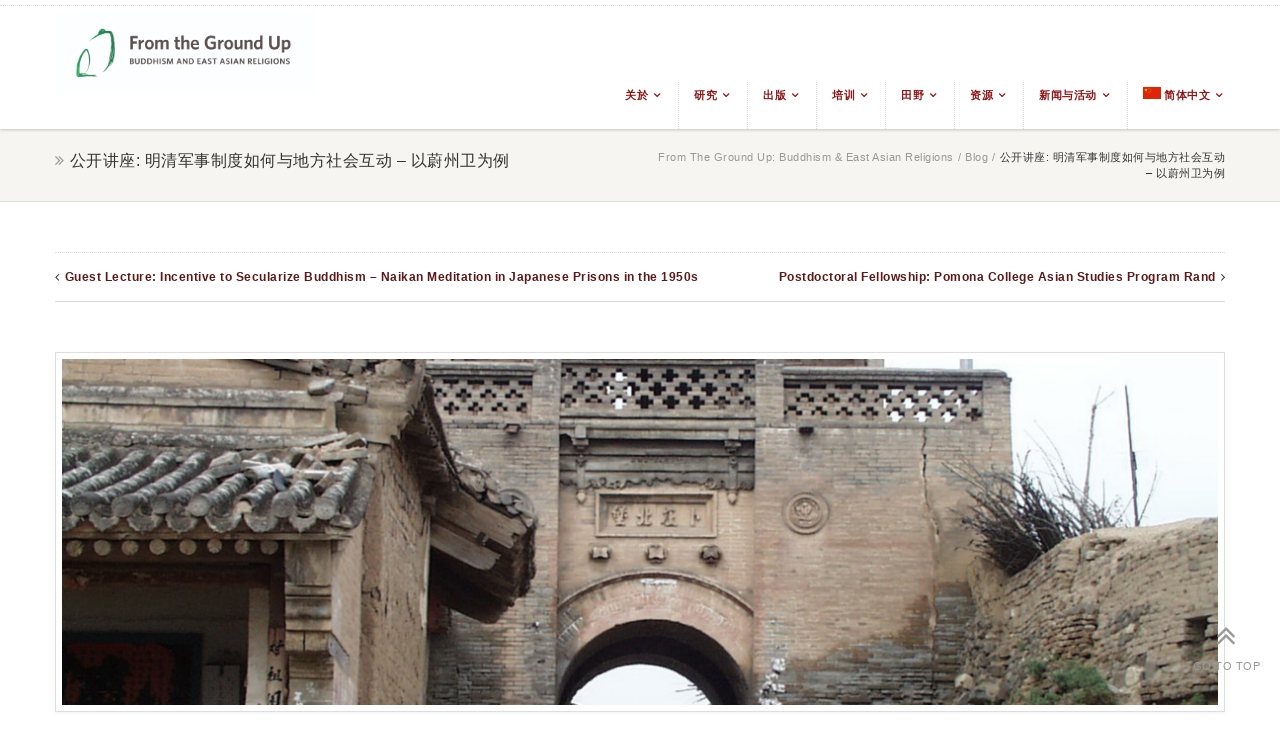

--- FILE ---
content_type: text/html; charset=UTF-8
request_url: https://frogbear.org/guest-lecture-deng-qingping/?lang=zh-hans
body_size: 128694
content:




<!doctype html>
<html lang="zh-hans">
<!--
##########################################################################################

DELAWARE THEME BY UNITED THEMES 
WWW.UNITEDTHEMES.COM

DELAWARE THEME DESIGNED BY MARCEL MOERKENS
DELAWARE THEME DEVELOPED BY MARCEL MOERKENS & MATTHIAS NETTEKOVEN 

POWERED BY UNITED THEMES - WEB DEVELOPMENT FORGE EST.2011

COPYRIGHT 2011 - 2015 ALL RIGHTS RESERVED BY UNITED THEMES

##########################################################################################
-->
<!--GOOGLE ANALYTICS--!>
<script>
  (function(i,s,o,g,r,a,m){i['GoogleAnalyticsObject']=r;i[r]=i[r]||function(){
  (i[r].q=i[r].q||[]).push(arguments)},i[r].l=1*new Date();a=s.createElement(o),
  m=s.getElementsByTagName(o)[0];a.async=1;a.src=g;m.parentNode.insertBefore(a,m)
  })(window,document,'script','https://www.google-analytics.com/analytics.js','ga');

  ga('create', 'UA-88956243-1', 'auto');
  ga('send', 'pageview');

</script>
<head>
<meta http-equiv="Content-Type" content="text/html; charset=UTF-8" />
<meta name="viewport" content="width=device-width, initial-scale=1, maximum-scale=1">
<meta name="format-detection" content="telephone=no">
	    
	<!-- Title -->
	<title>From the Ground Up: Buddhism and East Asian Religions</title>
    <meta name="description" content="Buddhism &amp; East Asian Religions">    
    
    <!-- RSS & Pingbacks -->
	<link rel="pingback" href="https://frogbear.org/xmlrpc.php" />
	
    <!-- Favicon -->
	<link rel="shortcut icon" href="">
	
    <!-- Apple Touch Icons -->
    <link rel="apple-touch-icon" href="https://frogbear.org/wp-content/uploads/2016/11/Header-Logo.jpg">
    <link rel="apple-touch-icon" sizes="72x72" href="https://frogbear.org/wp-content/uploads/2016/11/Header-Logo.jpg" />
    <link rel="apple-touch-icon" sizes="114x114" href="https://frogbear.org/wp-content/uploads/2016/11/Header-Logo.jpg" />
    
<!--[if lte IE 8]>
  <link rel="stylesheet" href="https://frogbear.org/wp-content/themes/delaware/css/ie8.css" media="screen" />
<![endif]-->
<!--[if IE]>
	<script src="http://html5shiv.googlecode.com/svn/trunk/html5.js"></script>
<![endif]-->

<!-- Mobile Specific Metas
================================================== -->

<meta name='robots' content='max-image-preview:large' />
<link rel="alternate" hreflang="en" href="https://frogbear.org/guest-lecture-deng-qingping/" />
<link rel="alternate" hreflang="zh-hans" href="https://frogbear.org/guest-lecture-deng-qingping/?lang=zh-hans" />
<link rel="alternate" hreflang="zh-hant" href="https://frogbear.org/guest-lecture-deng-qingping/?lang=zh-hant" />
<link rel="alternate" hreflang="fr" href="https://frogbear.org/guest-lecture-deng-qingping/?lang=fr" />
<link rel="alternate" hreflang="ja" href="https://frogbear.org/guest-lecture-deng-qingping/?lang=ja" />
<link rel="alternate" hreflang="ko" href="https://frogbear.org/guest-lecture-deng-qingping/?lang=ko" />
<link rel="alternate" hreflang="vi" href="https://frogbear.org/guest-lecture-deng-qingping/?lang=vi" />
<link rel="alternate" hreflang="x-default" href="https://frogbear.org/guest-lecture-deng-qingping/" />
<link rel="alternate" type="application/rss+xml" title="From the Ground Up: Buddhism &amp; East Asian Religions &raquo; Feed" href="https://frogbear.org/feed/?lang=zh-hans" />
<link rel="alternate" type="application/rss+xml" title="From the Ground Up: Buddhism &amp; East Asian Religions &raquo; 评论 Feed" href="https://frogbear.org/comments/feed/?lang=zh-hans" />
<link rel="alternate" title="oEmbed (JSON)" type="application/json+oembed" href="https://frogbear.org/wp-json/oembed/1.0/embed?url=https%3A%2F%2Ffrogbear.org%2Fguest-lecture-deng-qingping%2F%3Flang%3Dzh-hans" />
<link rel="alternate" title="oEmbed (XML)" type="text/xml+oembed" href="https://frogbear.org/wp-json/oembed/1.0/embed?url=https%3A%2F%2Ffrogbear.org%2Fguest-lecture-deng-qingping%2F%3Flang%3Dzh-hans&#038;format=xml" />
		<!-- This site uses the Google Analytics by ExactMetrics plugin v8.11.1 - Using Analytics tracking - https://www.exactmetrics.com/ -->
							<script src="//www.googletagmanager.com/gtag/js?id=G-LSR1DFF69Z"  data-cfasync="false" data-wpfc-render="false" type="text/javascript" async></script>
			<script data-cfasync="false" data-wpfc-render="false" type="text/javascript">
				var em_version = '8.11.1';
				var em_track_user = true;
				var em_no_track_reason = '';
								var ExactMetricsDefaultLocations = {"page_location":"https:\/\/frogbear.org\/guest-lecture-deng-qingping\/?lang=zh-hans%2F&lang=zh-hans"};
								if ( typeof ExactMetricsPrivacyGuardFilter === 'function' ) {
					var ExactMetricsLocations = (typeof ExactMetricsExcludeQuery === 'object') ? ExactMetricsPrivacyGuardFilter( ExactMetricsExcludeQuery ) : ExactMetricsPrivacyGuardFilter( ExactMetricsDefaultLocations );
				} else {
					var ExactMetricsLocations = (typeof ExactMetricsExcludeQuery === 'object') ? ExactMetricsExcludeQuery : ExactMetricsDefaultLocations;
				}

								var disableStrs = [
										'ga-disable-G-LSR1DFF69Z',
									];

				/* Function to detect opted out users */
				function __gtagTrackerIsOptedOut() {
					for (var index = 0; index < disableStrs.length; index++) {
						if (document.cookie.indexOf(disableStrs[index] + '=true') > -1) {
							return true;
						}
					}

					return false;
				}

				/* Disable tracking if the opt-out cookie exists. */
				if (__gtagTrackerIsOptedOut()) {
					for (var index = 0; index < disableStrs.length; index++) {
						window[disableStrs[index]] = true;
					}
				}

				/* Opt-out function */
				function __gtagTrackerOptout() {
					for (var index = 0; index < disableStrs.length; index++) {
						document.cookie = disableStrs[index] + '=true; expires=Thu, 31 Dec 2099 23:59:59 UTC; path=/';
						window[disableStrs[index]] = true;
					}
				}

				if ('undefined' === typeof gaOptout) {
					function gaOptout() {
						__gtagTrackerOptout();
					}
				}
								window.dataLayer = window.dataLayer || [];

				window.ExactMetricsDualTracker = {
					helpers: {},
					trackers: {},
				};
				if (em_track_user) {
					function __gtagDataLayer() {
						dataLayer.push(arguments);
					}

					function __gtagTracker(type, name, parameters) {
						if (!parameters) {
							parameters = {};
						}

						if (parameters.send_to) {
							__gtagDataLayer.apply(null, arguments);
							return;
						}

						if (type === 'event') {
														parameters.send_to = exactmetrics_frontend.v4_id;
							var hookName = name;
							if (typeof parameters['event_category'] !== 'undefined') {
								hookName = parameters['event_category'] + ':' + name;
							}

							if (typeof ExactMetricsDualTracker.trackers[hookName] !== 'undefined') {
								ExactMetricsDualTracker.trackers[hookName](parameters);
							} else {
								__gtagDataLayer('event', name, parameters);
							}
							
						} else {
							__gtagDataLayer.apply(null, arguments);
						}
					}

					__gtagTracker('js', new Date());
					__gtagTracker('set', {
						'developer_id.dNDMyYj': true,
											});
					if ( ExactMetricsLocations.page_location ) {
						__gtagTracker('set', ExactMetricsLocations);
					}
										__gtagTracker('config', 'G-LSR1DFF69Z', {"forceSSL":"true"} );
										window.gtag = __gtagTracker;										(function () {
						/* https://developers.google.com/analytics/devguides/collection/analyticsjs/ */
						/* ga and __gaTracker compatibility shim. */
						var noopfn = function () {
							return null;
						};
						var newtracker = function () {
							return new Tracker();
						};
						var Tracker = function () {
							return null;
						};
						var p = Tracker.prototype;
						p.get = noopfn;
						p.set = noopfn;
						p.send = function () {
							var args = Array.prototype.slice.call(arguments);
							args.unshift('send');
							__gaTracker.apply(null, args);
						};
						var __gaTracker = function () {
							var len = arguments.length;
							if (len === 0) {
								return;
							}
							var f = arguments[len - 1];
							if (typeof f !== 'object' || f === null || typeof f.hitCallback !== 'function') {
								if ('send' === arguments[0]) {
									var hitConverted, hitObject = false, action;
									if ('event' === arguments[1]) {
										if ('undefined' !== typeof arguments[3]) {
											hitObject = {
												'eventAction': arguments[3],
												'eventCategory': arguments[2],
												'eventLabel': arguments[4],
												'value': arguments[5] ? arguments[5] : 1,
											}
										}
									}
									if ('pageview' === arguments[1]) {
										if ('undefined' !== typeof arguments[2]) {
											hitObject = {
												'eventAction': 'page_view',
												'page_path': arguments[2],
											}
										}
									}
									if (typeof arguments[2] === 'object') {
										hitObject = arguments[2];
									}
									if (typeof arguments[5] === 'object') {
										Object.assign(hitObject, arguments[5]);
									}
									if ('undefined' !== typeof arguments[1].hitType) {
										hitObject = arguments[1];
										if ('pageview' === hitObject.hitType) {
											hitObject.eventAction = 'page_view';
										}
									}
									if (hitObject) {
										action = 'timing' === arguments[1].hitType ? 'timing_complete' : hitObject.eventAction;
										hitConverted = mapArgs(hitObject);
										__gtagTracker('event', action, hitConverted);
									}
								}
								return;
							}

							function mapArgs(args) {
								var arg, hit = {};
								var gaMap = {
									'eventCategory': 'event_category',
									'eventAction': 'event_action',
									'eventLabel': 'event_label',
									'eventValue': 'event_value',
									'nonInteraction': 'non_interaction',
									'timingCategory': 'event_category',
									'timingVar': 'name',
									'timingValue': 'value',
									'timingLabel': 'event_label',
									'page': 'page_path',
									'location': 'page_location',
									'title': 'page_title',
									'referrer' : 'page_referrer',
								};
								for (arg in args) {
																		if (!(!args.hasOwnProperty(arg) || !gaMap.hasOwnProperty(arg))) {
										hit[gaMap[arg]] = args[arg];
									} else {
										hit[arg] = args[arg];
									}
								}
								return hit;
							}

							try {
								f.hitCallback();
							} catch (ex) {
							}
						};
						__gaTracker.create = newtracker;
						__gaTracker.getByName = newtracker;
						__gaTracker.getAll = function () {
							return [];
						};
						__gaTracker.remove = noopfn;
						__gaTracker.loaded = true;
						window['__gaTracker'] = __gaTracker;
					})();
									} else {
										console.log("");
					(function () {
						function __gtagTracker() {
							return null;
						}

						window['__gtagTracker'] = __gtagTracker;
						window['gtag'] = __gtagTracker;
					})();
									}
			</script>
							<!-- / Google Analytics by ExactMetrics -->
		<style id='wp-img-auto-sizes-contain-inline-css' type='text/css'>
img:is([sizes=auto i],[sizes^="auto," i]){contain-intrinsic-size:3000px 1500px}
/*# sourceURL=wp-img-auto-sizes-contain-inline-css */
</style>
<style id='wp-emoji-styles-inline-css' type='text/css'>

	img.wp-smiley, img.emoji {
		display: inline !important;
		border: none !important;
		box-shadow: none !important;
		height: 1em !important;
		width: 1em !important;
		margin: 0 0.07em !important;
		vertical-align: -0.1em !important;
		background: none !important;
		padding: 0 !important;
	}
/*# sourceURL=wp-emoji-styles-inline-css */
</style>
<link rel='stylesheet' id='wp-block-library-css' href='https://frogbear.org/wp-includes/css/dist/block-library/style.min.css?ver=6.9' type='text/css' media='all' />
<style id='global-styles-inline-css' type='text/css'>
:root{--wp--preset--aspect-ratio--square: 1;--wp--preset--aspect-ratio--4-3: 4/3;--wp--preset--aspect-ratio--3-4: 3/4;--wp--preset--aspect-ratio--3-2: 3/2;--wp--preset--aspect-ratio--2-3: 2/3;--wp--preset--aspect-ratio--16-9: 16/9;--wp--preset--aspect-ratio--9-16: 9/16;--wp--preset--color--black: #000000;--wp--preset--color--cyan-bluish-gray: #abb8c3;--wp--preset--color--white: #ffffff;--wp--preset--color--pale-pink: #f78da7;--wp--preset--color--vivid-red: #cf2e2e;--wp--preset--color--luminous-vivid-orange: #ff6900;--wp--preset--color--luminous-vivid-amber: #fcb900;--wp--preset--color--light-green-cyan: #7bdcb5;--wp--preset--color--vivid-green-cyan: #00d084;--wp--preset--color--pale-cyan-blue: #8ed1fc;--wp--preset--color--vivid-cyan-blue: #0693e3;--wp--preset--color--vivid-purple: #9b51e0;--wp--preset--gradient--vivid-cyan-blue-to-vivid-purple: linear-gradient(135deg,rgb(6,147,227) 0%,rgb(155,81,224) 100%);--wp--preset--gradient--light-green-cyan-to-vivid-green-cyan: linear-gradient(135deg,rgb(122,220,180) 0%,rgb(0,208,130) 100%);--wp--preset--gradient--luminous-vivid-amber-to-luminous-vivid-orange: linear-gradient(135deg,rgb(252,185,0) 0%,rgb(255,105,0) 100%);--wp--preset--gradient--luminous-vivid-orange-to-vivid-red: linear-gradient(135deg,rgb(255,105,0) 0%,rgb(207,46,46) 100%);--wp--preset--gradient--very-light-gray-to-cyan-bluish-gray: linear-gradient(135deg,rgb(238,238,238) 0%,rgb(169,184,195) 100%);--wp--preset--gradient--cool-to-warm-spectrum: linear-gradient(135deg,rgb(74,234,220) 0%,rgb(151,120,209) 20%,rgb(207,42,186) 40%,rgb(238,44,130) 60%,rgb(251,105,98) 80%,rgb(254,248,76) 100%);--wp--preset--gradient--blush-light-purple: linear-gradient(135deg,rgb(255,206,236) 0%,rgb(152,150,240) 100%);--wp--preset--gradient--blush-bordeaux: linear-gradient(135deg,rgb(254,205,165) 0%,rgb(254,45,45) 50%,rgb(107,0,62) 100%);--wp--preset--gradient--luminous-dusk: linear-gradient(135deg,rgb(255,203,112) 0%,rgb(199,81,192) 50%,rgb(65,88,208) 100%);--wp--preset--gradient--pale-ocean: linear-gradient(135deg,rgb(255,245,203) 0%,rgb(182,227,212) 50%,rgb(51,167,181) 100%);--wp--preset--gradient--electric-grass: linear-gradient(135deg,rgb(202,248,128) 0%,rgb(113,206,126) 100%);--wp--preset--gradient--midnight: linear-gradient(135deg,rgb(2,3,129) 0%,rgb(40,116,252) 100%);--wp--preset--font-size--small: 13px;--wp--preset--font-size--medium: 20px;--wp--preset--font-size--large: 36px;--wp--preset--font-size--x-large: 42px;--wp--preset--spacing--20: 0.44rem;--wp--preset--spacing--30: 0.67rem;--wp--preset--spacing--40: 1rem;--wp--preset--spacing--50: 1.5rem;--wp--preset--spacing--60: 2.25rem;--wp--preset--spacing--70: 3.38rem;--wp--preset--spacing--80: 5.06rem;--wp--preset--shadow--natural: 6px 6px 9px rgba(0, 0, 0, 0.2);--wp--preset--shadow--deep: 12px 12px 50px rgba(0, 0, 0, 0.4);--wp--preset--shadow--sharp: 6px 6px 0px rgba(0, 0, 0, 0.2);--wp--preset--shadow--outlined: 6px 6px 0px -3px rgb(255, 255, 255), 6px 6px rgb(0, 0, 0);--wp--preset--shadow--crisp: 6px 6px 0px rgb(0, 0, 0);}:where(.is-layout-flex){gap: 0.5em;}:where(.is-layout-grid){gap: 0.5em;}body .is-layout-flex{display: flex;}.is-layout-flex{flex-wrap: wrap;align-items: center;}.is-layout-flex > :is(*, div){margin: 0;}body .is-layout-grid{display: grid;}.is-layout-grid > :is(*, div){margin: 0;}:where(.wp-block-columns.is-layout-flex){gap: 2em;}:where(.wp-block-columns.is-layout-grid){gap: 2em;}:where(.wp-block-post-template.is-layout-flex){gap: 1.25em;}:where(.wp-block-post-template.is-layout-grid){gap: 1.25em;}.has-black-color{color: var(--wp--preset--color--black) !important;}.has-cyan-bluish-gray-color{color: var(--wp--preset--color--cyan-bluish-gray) !important;}.has-white-color{color: var(--wp--preset--color--white) !important;}.has-pale-pink-color{color: var(--wp--preset--color--pale-pink) !important;}.has-vivid-red-color{color: var(--wp--preset--color--vivid-red) !important;}.has-luminous-vivid-orange-color{color: var(--wp--preset--color--luminous-vivid-orange) !important;}.has-luminous-vivid-amber-color{color: var(--wp--preset--color--luminous-vivid-amber) !important;}.has-light-green-cyan-color{color: var(--wp--preset--color--light-green-cyan) !important;}.has-vivid-green-cyan-color{color: var(--wp--preset--color--vivid-green-cyan) !important;}.has-pale-cyan-blue-color{color: var(--wp--preset--color--pale-cyan-blue) !important;}.has-vivid-cyan-blue-color{color: var(--wp--preset--color--vivid-cyan-blue) !important;}.has-vivid-purple-color{color: var(--wp--preset--color--vivid-purple) !important;}.has-black-background-color{background-color: var(--wp--preset--color--black) !important;}.has-cyan-bluish-gray-background-color{background-color: var(--wp--preset--color--cyan-bluish-gray) !important;}.has-white-background-color{background-color: var(--wp--preset--color--white) !important;}.has-pale-pink-background-color{background-color: var(--wp--preset--color--pale-pink) !important;}.has-vivid-red-background-color{background-color: var(--wp--preset--color--vivid-red) !important;}.has-luminous-vivid-orange-background-color{background-color: var(--wp--preset--color--luminous-vivid-orange) !important;}.has-luminous-vivid-amber-background-color{background-color: var(--wp--preset--color--luminous-vivid-amber) !important;}.has-light-green-cyan-background-color{background-color: var(--wp--preset--color--light-green-cyan) !important;}.has-vivid-green-cyan-background-color{background-color: var(--wp--preset--color--vivid-green-cyan) !important;}.has-pale-cyan-blue-background-color{background-color: var(--wp--preset--color--pale-cyan-blue) !important;}.has-vivid-cyan-blue-background-color{background-color: var(--wp--preset--color--vivid-cyan-blue) !important;}.has-vivid-purple-background-color{background-color: var(--wp--preset--color--vivid-purple) !important;}.has-black-border-color{border-color: var(--wp--preset--color--black) !important;}.has-cyan-bluish-gray-border-color{border-color: var(--wp--preset--color--cyan-bluish-gray) !important;}.has-white-border-color{border-color: var(--wp--preset--color--white) !important;}.has-pale-pink-border-color{border-color: var(--wp--preset--color--pale-pink) !important;}.has-vivid-red-border-color{border-color: var(--wp--preset--color--vivid-red) !important;}.has-luminous-vivid-orange-border-color{border-color: var(--wp--preset--color--luminous-vivid-orange) !important;}.has-luminous-vivid-amber-border-color{border-color: var(--wp--preset--color--luminous-vivid-amber) !important;}.has-light-green-cyan-border-color{border-color: var(--wp--preset--color--light-green-cyan) !important;}.has-vivid-green-cyan-border-color{border-color: var(--wp--preset--color--vivid-green-cyan) !important;}.has-pale-cyan-blue-border-color{border-color: var(--wp--preset--color--pale-cyan-blue) !important;}.has-vivid-cyan-blue-border-color{border-color: var(--wp--preset--color--vivid-cyan-blue) !important;}.has-vivid-purple-border-color{border-color: var(--wp--preset--color--vivid-purple) !important;}.has-vivid-cyan-blue-to-vivid-purple-gradient-background{background: var(--wp--preset--gradient--vivid-cyan-blue-to-vivid-purple) !important;}.has-light-green-cyan-to-vivid-green-cyan-gradient-background{background: var(--wp--preset--gradient--light-green-cyan-to-vivid-green-cyan) !important;}.has-luminous-vivid-amber-to-luminous-vivid-orange-gradient-background{background: var(--wp--preset--gradient--luminous-vivid-amber-to-luminous-vivid-orange) !important;}.has-luminous-vivid-orange-to-vivid-red-gradient-background{background: var(--wp--preset--gradient--luminous-vivid-orange-to-vivid-red) !important;}.has-very-light-gray-to-cyan-bluish-gray-gradient-background{background: var(--wp--preset--gradient--very-light-gray-to-cyan-bluish-gray) !important;}.has-cool-to-warm-spectrum-gradient-background{background: var(--wp--preset--gradient--cool-to-warm-spectrum) !important;}.has-blush-light-purple-gradient-background{background: var(--wp--preset--gradient--blush-light-purple) !important;}.has-blush-bordeaux-gradient-background{background: var(--wp--preset--gradient--blush-bordeaux) !important;}.has-luminous-dusk-gradient-background{background: var(--wp--preset--gradient--luminous-dusk) !important;}.has-pale-ocean-gradient-background{background: var(--wp--preset--gradient--pale-ocean) !important;}.has-electric-grass-gradient-background{background: var(--wp--preset--gradient--electric-grass) !important;}.has-midnight-gradient-background{background: var(--wp--preset--gradient--midnight) !important;}.has-small-font-size{font-size: var(--wp--preset--font-size--small) !important;}.has-medium-font-size{font-size: var(--wp--preset--font-size--medium) !important;}.has-large-font-size{font-size: var(--wp--preset--font-size--large) !important;}.has-x-large-font-size{font-size: var(--wp--preset--font-size--x-large) !important;}
/*# sourceURL=global-styles-inline-css */
</style>

<style id='classic-theme-styles-inline-css' type='text/css'>
/*! This file is auto-generated */
.wp-block-button__link{color:#fff;background-color:#32373c;border-radius:9999px;box-shadow:none;text-decoration:none;padding:calc(.667em + 2px) calc(1.333em + 2px);font-size:1.125em}.wp-block-file__button{background:#32373c;color:#fff;text-decoration:none}
/*# sourceURL=/wp-includes/css/classic-themes.min.css */
</style>
<link rel='stylesheet' id='rs-plugin-settings-css' href='https://frogbear.org/wp-content/plugins/revslider/public/assets/css/rs6.css?ver=6.3.0' type='text/css' media='all' />
<style id='rs-plugin-settings-inline-css' type='text/css'>
.tp-caption a{color:#ff7302;text-shadow:none;-webkit-transition:all 0.2s ease-out;-moz-transition:all 0.2s ease-out;-o-transition:all 0.2s ease-out;-ms-transition:all 0.2s ease-out}.tp-caption a:hover{color:#ffa902}
/*# sourceURL=rs-plugin-settings-inline-css */
</style>
<link rel='stylesheet' id='wpml-legacy-dropdown-0-css' href='https://frogbear.org/wp-content/plugins/sitepress-multilingual-cms/templates/language-switchers/legacy-dropdown/style.min.css?ver=1' type='text/css' media='all' />
<style id='wpml-legacy-dropdown-0-inline-css' type='text/css'>
.wpml-ls-statics-shortcode_actions{background-color:#eeeeee;}.wpml-ls-statics-shortcode_actions, .wpml-ls-statics-shortcode_actions .wpml-ls-sub-menu, .wpml-ls-statics-shortcode_actions a {border-color:#cdcdcd;}.wpml-ls-statics-shortcode_actions a, .wpml-ls-statics-shortcode_actions .wpml-ls-sub-menu a, .wpml-ls-statics-shortcode_actions .wpml-ls-sub-menu a:link, .wpml-ls-statics-shortcode_actions li:not(.wpml-ls-current-language) .wpml-ls-link, .wpml-ls-statics-shortcode_actions li:not(.wpml-ls-current-language) .wpml-ls-link:link {color:#444444;background-color:#ffffff;}.wpml-ls-statics-shortcode_actions .wpml-ls-sub-menu a:hover,.wpml-ls-statics-shortcode_actions .wpml-ls-sub-menu a:focus, .wpml-ls-statics-shortcode_actions .wpml-ls-sub-menu a:link:hover, .wpml-ls-statics-shortcode_actions .wpml-ls-sub-menu a:link:focus {color:#000000;background-color:#eeeeee;}.wpml-ls-statics-shortcode_actions .wpml-ls-current-language > a {color:#444444;background-color:#ffffff;}.wpml-ls-statics-shortcode_actions .wpml-ls-current-language:hover>a, .wpml-ls-statics-shortcode_actions .wpml-ls-current-language>a:focus {color:#000000;background-color:#eeeeee;}
/*# sourceURL=wpml-legacy-dropdown-0-inline-css */
</style>
<link rel='stylesheet' id='wpml-legacy-horizontal-list-0-css' href='https://frogbear.org/wp-content/plugins/sitepress-multilingual-cms/templates/language-switchers/legacy-list-horizontal/style.min.css?ver=1' type='text/css' media='all' />
<style id='wpml-legacy-horizontal-list-0-inline-css' type='text/css'>
.wpml-ls-statics-footer{background-color:#eeeeee;}.wpml-ls-statics-footer, .wpml-ls-statics-footer .wpml-ls-sub-menu, .wpml-ls-statics-footer a {border-color:#cdcdcd;}.wpml-ls-statics-footer a, .wpml-ls-statics-footer .wpml-ls-sub-menu a, .wpml-ls-statics-footer .wpml-ls-sub-menu a:link, .wpml-ls-statics-footer li:not(.wpml-ls-current-language) .wpml-ls-link, .wpml-ls-statics-footer li:not(.wpml-ls-current-language) .wpml-ls-link:link {color:#444444;background-color:#ffffff;}.wpml-ls-statics-footer .wpml-ls-sub-menu a:hover,.wpml-ls-statics-footer .wpml-ls-sub-menu a:focus, .wpml-ls-statics-footer .wpml-ls-sub-menu a:link:hover, .wpml-ls-statics-footer .wpml-ls-sub-menu a:link:focus {color:#000000;background-color:#eeeeee;}.wpml-ls-statics-footer .wpml-ls-current-language > a {color:#444444;background-color:#ffffff;}.wpml-ls-statics-footer .wpml-ls-current-language:hover>a, .wpml-ls-statics-footer .wpml-ls-current-language>a:focus {color:#000000;background-color:#eeeeee;}
/*# sourceURL=wpml-legacy-horizontal-list-0-inline-css */
</style>
<link rel='stylesheet' id='wpml-menu-item-0-css' href='https://frogbear.org/wp-content/plugins/sitepress-multilingual-cms/templates/language-switchers/menu-item/style.min.css?ver=1' type='text/css' media='all' />
<link rel='stylesheet' id='parent-style-css' href='https://frogbear.org/wp-content/themes/delaware/style.css?ver=6.9' type='text/css' media='all' />
<link rel='stylesheet' id='child-style-css' href='https://frogbear.org/wp-content/themes/delaware-child/style.css?ver=6.9' type='text/css' media='all' />
<link rel='stylesheet' id='theme-css' href='https://frogbear.org/wp-content/themes/delaware-child/style.css?ver=1.3.7' type='text/css' media='screen, projection' />
<link rel='stylesheet' id='layout-css' href='https://frogbear.org/wp-content/themes/delaware-child/layout.css?ver=1.3.7' type='text/css' media='screen, projection' />
<link rel='stylesheet' id='responsive-css' href='https://frogbear.org/wp-content/themes/delaware-child/responsive.css?ver=1.3.7' type='text/css' media='screen, projection' />
<link rel='stylesheet' id='theme-responsive-css' href='https://frogbear.org/wp-content/themes/delaware-child/css/theme-responsive.css?ver=1.3.7' type='text/css' media='screen, projection' />
<link rel='stylesheet' id='font-awesome-css' href='https://frogbear.org/wp-content/themes/delaware/css/font-awesome.css?ver=1.3.7' type='text/css' media='screen, projection' />
<link rel='stylesheet' id='fontello-css' href='https://frogbear.org/wp-content/themes/delaware/css/fontello.css?ver=1.3.7' type='text/css' media='screen, projection' />
<link rel='stylesheet' id='animate-css' href='https://frogbear.org/wp-content/themes/delaware/css/animate.css?ver=1.3.7' type='text/css' media='screen, projection' />
<link rel='stylesheet' id='superfish-css' href='https://frogbear.org/wp-content/themes/delaware/superfish.css?ver=1.3.7' type='text/css' media='screen, projection' />
<link rel='stylesheet' id='prettyphoto-css' href='https://frogbear.org/wp-content/themes/delaware/css/prettyPhoto.css?ver=1.3.7' type='text/css' media='screen, projection' />
<link rel='stylesheet' id='um_modal-css' href='https://frogbear.org/wp-content/plugins/ultimate-member/assets/css/um-modal.min.css?ver=2.11.1' type='text/css' media='all' />
<link rel='stylesheet' id='um_ui-css' href='https://frogbear.org/wp-content/plugins/ultimate-member/assets/libs/jquery-ui/jquery-ui.min.css?ver=1.13.2' type='text/css' media='all' />
<link rel='stylesheet' id='um_tipsy-css' href='https://frogbear.org/wp-content/plugins/ultimate-member/assets/libs/tipsy/tipsy.min.css?ver=1.0.0a' type='text/css' media='all' />
<link rel='stylesheet' id='um_raty-css' href='https://frogbear.org/wp-content/plugins/ultimate-member/assets/libs/raty/um-raty.min.css?ver=2.6.0' type='text/css' media='all' />
<link rel='stylesheet' id='select2-css' href='https://frogbear.org/wp-content/plugins/ultimate-member/assets/libs/select2/select2.min.css?ver=4.0.13' type='text/css' media='all' />
<link rel='stylesheet' id='um_fileupload-css' href='https://frogbear.org/wp-content/plugins/ultimate-member/assets/css/um-fileupload.min.css?ver=2.11.1' type='text/css' media='all' />
<link rel='stylesheet' id='um_confirm-css' href='https://frogbear.org/wp-content/plugins/ultimate-member/assets/libs/um-confirm/um-confirm.min.css?ver=1.0' type='text/css' media='all' />
<link rel='stylesheet' id='um_datetime-css' href='https://frogbear.org/wp-content/plugins/ultimate-member/assets/libs/pickadate/default.min.css?ver=3.6.2' type='text/css' media='all' />
<link rel='stylesheet' id='um_datetime_date-css' href='https://frogbear.org/wp-content/plugins/ultimate-member/assets/libs/pickadate/default.date.min.css?ver=3.6.2' type='text/css' media='all' />
<link rel='stylesheet' id='um_datetime_time-css' href='https://frogbear.org/wp-content/plugins/ultimate-member/assets/libs/pickadate/default.time.min.css?ver=3.6.2' type='text/css' media='all' />
<link rel='stylesheet' id='um_fonticons_ii-css' href='https://frogbear.org/wp-content/plugins/ultimate-member/assets/libs/legacy/fonticons/fonticons-ii.min.css?ver=2.11.1' type='text/css' media='all' />
<link rel='stylesheet' id='um_fonticons_fa-css' href='https://frogbear.org/wp-content/plugins/ultimate-member/assets/libs/legacy/fonticons/fonticons-fa.min.css?ver=2.11.1' type='text/css' media='all' />
<link rel='stylesheet' id='um_fontawesome-css' href='https://frogbear.org/wp-content/plugins/ultimate-member/assets/css/um-fontawesome.min.css?ver=6.5.2' type='text/css' media='all' />
<link rel='stylesheet' id='um_common-css' href='https://frogbear.org/wp-content/plugins/ultimate-member/assets/css/common.min.css?ver=2.11.1' type='text/css' media='all' />
<link rel='stylesheet' id='um_responsive-css' href='https://frogbear.org/wp-content/plugins/ultimate-member/assets/css/um-responsive.min.css?ver=2.11.1' type='text/css' media='all' />
<link rel='stylesheet' id='um_styles-css' href='https://frogbear.org/wp-content/plugins/ultimate-member/assets/css/um-styles.min.css?ver=2.11.1' type='text/css' media='all' />
<link rel='stylesheet' id='um_crop-css' href='https://frogbear.org/wp-content/plugins/ultimate-member/assets/libs/cropper/cropper.min.css?ver=1.6.1' type='text/css' media='all' />
<link rel='stylesheet' id='um_profile-css' href='https://frogbear.org/wp-content/plugins/ultimate-member/assets/css/um-profile.min.css?ver=2.11.1' type='text/css' media='all' />
<link rel='stylesheet' id='um_account-css' href='https://frogbear.org/wp-content/plugins/ultimate-member/assets/css/um-account.min.css?ver=2.11.1' type='text/css' media='all' />
<link rel='stylesheet' id='um_misc-css' href='https://frogbear.org/wp-content/plugins/ultimate-member/assets/css/um-misc.min.css?ver=2.11.1' type='text/css' media='all' />
<link rel='stylesheet' id='um_default_css-css' href='https://frogbear.org/wp-content/plugins/ultimate-member/assets/css/um-old-default.min.css?ver=2.11.1' type='text/css' media='all' />
<script type="text/javascript" src="https://frogbear.org/wp-includes/js/jquery/jquery.min.js?ver=3.7.1" id="jquery-core-js"></script>
<script type="text/javascript" src="https://frogbear.org/wp-includes/js/jquery/jquery-migrate.min.js?ver=3.4.1" id="jquery-migrate-js"></script>
<script type="text/javascript" src="https://frogbear.org/wp-content/plugins/google-analytics-dashboard-for-wp/assets/js/frontend-gtag.min.js?ver=8.11.1" id="exactmetrics-frontend-script-js" async="async" data-wp-strategy="async"></script>
<script data-cfasync="false" data-wpfc-render="false" type="text/javascript" id='exactmetrics-frontend-script-js-extra'>/* <![CDATA[ */
var exactmetrics_frontend = {"js_events_tracking":"true","download_extensions":"zip,mp3,mpeg,pdf,docx,pptx,xlsx,rar","inbound_paths":"[{\"path\":\"\\\/go\\\/\",\"label\":\"affiliate\"},{\"path\":\"\\\/recommend\\\/\",\"label\":\"affiliate\"}]","home_url":"https:\/\/frogbear.org\/?lang=zh-hans","hash_tracking":"false","v4_id":"G-LSR1DFF69Z"};/* ]]> */
</script>
<script type="text/javascript" src="https://frogbear.org/wp-content/plugins/revslider/public/assets/js/rbtools.min.js?ver=6.3.0" id="tp-tools-js"></script>
<script type="text/javascript" src="https://frogbear.org/wp-content/plugins/revslider/public/assets/js/rs6.min.js?ver=6.3.0" id="revmin-js"></script>
<script type="text/javascript" src="https://frogbear.org/wp-content/plugins/sticky-menu-or-anything-on-scroll/assets/js/jq-sticky-anything.min.js?ver=2.1.1" id="stickyAnythingLib-js"></script>
<script type="text/javascript" src="https://frogbear.org/wp-content/plugins/sitepress-multilingual-cms/templates/language-switchers/legacy-dropdown/script.min.js?ver=1" id="wpml-legacy-dropdown-0-js"></script>
<script type="text/javascript" src="https://frogbear.org/wp-content/themes/delaware/javascripts/jquery.isotope.min.js?ver=1.5.25" id="isotope-js"></script>
<script type="text/javascript" src="https://frogbear.org/wp-content/plugins/ultimate-member/assets/js/um-gdpr.min.js?ver=2.11.1" id="um-gdpr-js"></script>
<link rel="https://api.w.org/" href="https://frogbear.org/wp-json/" /><link rel="alternate" title="JSON" type="application/json" href="https://frogbear.org/wp-json/wp/v2/posts/26005" /><link rel="EditURI" type="application/rsd+xml" title="RSD" href="https://frogbear.org/xmlrpc.php?rsd" />
<meta name="generator" content="WordPress 6.9" />
<link rel="canonical" href="https://frogbear.org/guest-lecture-deng-qingping/?lang=zh-hans" />
<link rel='shortlink' href='https://frogbear.org/?p=26005&#038;lang=zh-hans' />
<meta name="generator" content="WPML ver:4.8.6 stt:60,62,1,4,28,29,58;" />
<style type="text/css">#wrap #content {float: left;}#wrap #sidebar {float: right;}#wrap #sidebar .sidebar {padding-left: 10px;padding-right: 0px;}#wrap #sidebar_second {float:left;}#wrap #sidebar_second .sidebar {padding-right: 10px;padding-left: 0px;}body, .ut-clients blockquote, .author-description {color:#222;font-size:18px;font-family:Arial, Helvetica, sans-serif;font-weight:normal;font-style:normal;}h1 { font-family: Arial, Helvetica, sans-serif; font-size: 28px;}h2 { font-family: Arial, Helvetica, sans-serif;font-size: 24px;}h3 { font-family: Arial, Helvetica, sans-serif;font-size: 20px;}h4 { font-family: Arial, Helvetica, sans-serif;font-size: 14px;}h5 { font-family: Arial, Helvetica, sans-serif;font-size: 12px;}h6 { font-family: Arial, Helvetica, sans-serif;font-size: 10px;}h1, h2, h3, h4, h5, h6 {color: #333333;} h1, h2, h3, h4, h5, h6 {font-weight: normal;font-style: normal; }span.client-title strong {font-family: Arial, Helvetica, sans-serif; }#page-title, .featured-header-title {color:#333333;font-size:16px;font-family:Arial, Helvetica, sans-serif;font-weight:normal;font-style:normal;text-transform:uppercase;}#logo h1, #logo h1 a {color:#8c1515;font-size:32px;font-family:Arial, Helvetica, sans-serif;font-weight:normal;font-style:normal;text-transform:uppercase;}.widget-title, .home-title, .page-title, .archive-title, .ut-title {color:#333333;font-size:12px;font-family:Arial, Helvetica, sans-serif;font-weight:normal;font-style:normal;text-transform:uppercase;}.widget-title a { color:#333333;}#footer .widget-title {color:#FFFFFF;font-size:12px;font-family:Arial, Helvetica, sans-serif;font-weight:normal;font-style:normal;text-transform:uppercase;}.entry-title { color:#222;font-size:20px;font-family:Arial, Helvetica, sans-serif;font-weight:normal;font-style:normal;text-transform:;}.entry-title a { color:#222;}.recent-post .entry-title { color:#222;font-size:18px;font-family:Arial, Helvetica, sans-serif;font-weight:normal;font-style:normal;text-transform:capitalize;}.link-post-title { font-size:20px;font-family:Arial, Helvetica, sans-serif;font-weight:normal;font-style:normal;text-transform:;}.link-post-title a { color:#222;}.caption.themecolor_background {background-color: #5c1919 ;}.caption.themecolor_normal {color: #5c1919;}.themecolor-background {background: #5c1919;-moz-border-radius: 2px;border-radius: 2px;padding: 5px 10px;}.themebutton.button {background: #5c1919;color:#FFFFFF;}.themebutton2:hover {background: #5c1919;}#navigation ul li a {color:#8c1515;font-size:14px;font-family:Arial, Helvetica, sans-serif;font-weight:bold;font-style:normal;text-transform:capitalize;}#navigation ul.sub-menu li a {color:#ffffff !important;font-size:12px;font-family:Arial, Helvetica, sans-serif;font-weight:normal;font-style:normal;text-transform:capitalize;}#navigation ul a:hover {color: #5c1919 !important;}#navigation ul li:hover a {color: #5c1919;}#navigation ul li ul li:hover a{color: #FFFFFF !important;}#navigation ul.sub-menu .current-menu-ancestor a {color: #FFFFFF !important;}#navigation ul.sub-menu .current-menu-ancestor ul a {color: #ffffff !important;}#navigation ul.sub-menu .current-menu-ancestor ul a:hover {color: #FFFFFF !important;}#navigation ul.sub-menu .current-menu-ancestor ul li.active > a {color: #FFFFFF !important;}#navigation ul li ul li:hover ul li a {color: #ffffff !important;}#navigation ul.sub-menu a:hover {color: #FFFFFF !important;}#navigation ul > li.active > a {color: #000000 !important;}#navigation ul > li ul li ul li.active > a,#navigation ul > li ul li.active > a {color: #FFFFFF !important;background: #141414;}::-moz-selection{color: #FFFFFF !important;background: #5c1919;}::selection {color: #FFFFFF !important;background:#5c1919;}.alignnone img:hover,img.alignnone:hover,.attachment-thumbnail:hover,.attachment-medium:hover,.attachment-large:hover,.attachment-full:hover,#footer .lambda_widget_flickr .flickr_items a:hover,#footer .lambda_widget_flickr .flickr_items a:focus,.flickr_items li a:hover,.flickr_items li a:focus,.size-full:hover,.size-large:hover,.size-medium:hover,.size-thumbnail:hover,.pager img.selected,.pager img:hover {border-color:#5c1919 !important;}.ut-cta-shadow {border-left:2px solid #5c1919;}.fbg5,.top-header.th6 {border-top:4px solid #5c1919;}.archive-title span,.page-title span,.ut-title span,.home-title span,.widget-title span {border-bottom:1px solid #5c1919;}#wp-calendar td#today,address {background: #5c1919 !important;}.ut-bar,.tp-caption.delaware_big_sub-title_BG,.mask .mask-inner .hi-icon-effect-1 .hi-icon:hover,.hi-icon-effect-1a .hi-icon:hover,.top-header.th3,.lambda-highlight1,.lambda-pricingtable.featured .lambda-pricingtable-top,.format-link .entry-title a {background: #5c1919;}.ut-btn.theme-btn {border:1px solid #5c1919;color:#5c1919 !important;}.theme-btn:after {background:#5c1919;}.theme-btn:hover,.theme-btn:active {color: #FFFFFF !important;}.pformat-marker {background:#5c1919;border-color:#5c1919;color:#FFFFFF;}.ut-portfolio-item h3:hover,.accordion-toggle,.accordion-toggle.collapsed:hover,hr.style-one, .quote-caption a:hover,.more-link,.author-link,.comment-time i,.comment-reply i,.themecolor,#wp-calendar a,.widget_rss .rss-date,.comment-edit-link:hover,.edit-link a:hover {color: #5c1919 !important;}.service h3 i,h1 a:hover, h2 a:hover, h3 a:hover, h4 a:hover, h5 a:hover, h6 a:hover,#mobile-menu ul li a,#mobile-menu .sub-menu li a:hover,.tp-caption.delaware_big_sub-title_theme-color,.testimonial-entry p:before,.testimonial-entry p:after,.top-header.th4 ul.lambda-sociallinks li:hover,.nav-tabs > .active > a,.nav-tabs > .active > a:hover,.nav-tabs > .active > a:focus,.nav-tabs > li > a:hover,.nav-tabs > li > a:focus,.required,input[type="submit"]:hover, input[type="reset"]:hover, input[type="button"]:hover,#footer input[type="submit"]:hover, #footer [type="reset"]:hover, #footer [type="button"]:hover,.nav-wrap ul.ut-default-menu i,.comment-author,.comment-author a,.mm-trigger.active .mm-button:before,.mm-button:hover:before,.mm-trigger:hover .mm-button:before,#toTop:hover:before,#toTop:hover,#footer strong,footer.entry-meta a:hover,footer.entry-meta i,#footer-wrap ul.lambda-sociallinks li:hover,ul.lambda-sociallinks li:hover,a,.entry-title a:hover,.sidebar a:hover,.widget-sidebar a:hover {color: #5c1919;}.hi-icon-effect-1 .hi-icon:after {box-shadow: 0 0 0 4px #5c1919;}hr.style-two { border: 0; height: 1px; background: #5c1919; background-image: -webkit-linear-gradient(left, #DDDDDD, #5c1919, #DDDDDD); background-image: -moz-linear-gradient(left, #DDDDDD, #5c1919, #DDDDDD); background-image: -ms-linear-gradient(left, #DDDDDD, #5c1919, #DDDDDD); background-image: -o-linear-gradient(left, #DDDDDD, #5c1919, #DDDDDD);}.ut-qtprogress { background: #5c1919;}.ut-portfolio-item{ visibility: hidden; }.jane-doe{ visibility: hidden; }.john-doe{ visibility: hidden; }.alexa-doe{ visibility: hidden; }div#logo.span2 h1 a {font-size: 13px !important;line-height: 100% !important;font-weight: 600;}div#logo.span2 {width: 260px;}@media (max-width: 979px) {div#logo.span2 {width: 100%;}}table thead.wpsm-thead tr th {color: #FFFFFF;}.blog article .mask, .home article .mask, .mask {display: none;}#related-projects {display: none;}h3.ut-title span {font-size: 20px; text-transform: capitalize;border-bottom: none;}h3 {text-align: left;}div.participants div.view.view-fifth, div.participants div.entry-thumbnail.clearfix {display: none;}.single-participants .entry-header{display: none;}@media (max-width: 1200px) {aside#sidebar {display: none;}}@media (min-width: 1200px) {div.nav-wrap.span10.clearfix {width: 1200px;}img#sitelogo {position: relative; top: -15px;}}div.ut-th-social.span6 {display: none;}div.oliWPMLCSS#lang_sel {float: right; position: relative;z-index: 10000;background: white;}ul#menu-main-navigation-menu-vietnamese{width: 1300px;}#navigation ul li a {font-size: 0.61em;white-space: nowrap;}</style><meta name="generator" content="Powered by Slider Revolution 6.3.0 - responsive, Mobile-Friendly Slider Plugin for WordPress with comfortable drag and drop interface." />
<link rel="icon" href="https://frogbear.org/wp-content/uploads/2016/11/cropped-2-Square-Logo_FROG_Logo_Square-CMYK-3-Colour-32x32.jpg" sizes="32x32" />
<link rel="icon" href="https://frogbear.org/wp-content/uploads/2016/11/cropped-2-Square-Logo_FROG_Logo_Square-CMYK-3-Colour-192x192.jpg" sizes="192x192" />
<link rel="apple-touch-icon" href="https://frogbear.org/wp-content/uploads/2016/11/cropped-2-Square-Logo_FROG_Logo_Square-CMYK-3-Colour-180x180.jpg" />
<meta name="msapplication-TileImage" content="https://frogbear.org/wp-content/uploads/2016/11/cropped-2-Square-Logo_FROG_Logo_Square-CMYK-3-Colour-270x270.jpg" />
<script type="text/javascript">function setREVStartSize(e){
			//window.requestAnimationFrame(function() {				 
				window.RSIW = window.RSIW===undefined ? window.innerWidth : window.RSIW;	
				window.RSIH = window.RSIH===undefined ? window.innerHeight : window.RSIH;	
				try {								
					var pw = document.getElementById(e.c).parentNode.offsetWidth,
						newh;
					pw = pw===0 || isNaN(pw) ? window.RSIW : pw;
					e.tabw = e.tabw===undefined ? 0 : parseInt(e.tabw);
					e.thumbw = e.thumbw===undefined ? 0 : parseInt(e.thumbw);
					e.tabh = e.tabh===undefined ? 0 : parseInt(e.tabh);
					e.thumbh = e.thumbh===undefined ? 0 : parseInt(e.thumbh);
					e.tabhide = e.tabhide===undefined ? 0 : parseInt(e.tabhide);
					e.thumbhide = e.thumbhide===undefined ? 0 : parseInt(e.thumbhide);
					e.mh = e.mh===undefined || e.mh=="" || e.mh==="auto" ? 0 : parseInt(e.mh,0);		
					if(e.layout==="fullscreen" || e.l==="fullscreen") 						
						newh = Math.max(e.mh,window.RSIH);					
					else{					
						e.gw = Array.isArray(e.gw) ? e.gw : [e.gw];
						for (var i in e.rl) if (e.gw[i]===undefined || e.gw[i]===0) e.gw[i] = e.gw[i-1];					
						e.gh = e.el===undefined || e.el==="" || (Array.isArray(e.el) && e.el.length==0)? e.gh : e.el;
						e.gh = Array.isArray(e.gh) ? e.gh : [e.gh];
						for (var i in e.rl) if (e.gh[i]===undefined || e.gh[i]===0) e.gh[i] = e.gh[i-1];
											
						var nl = new Array(e.rl.length),
							ix = 0,						
							sl;					
						e.tabw = e.tabhide>=pw ? 0 : e.tabw;
						e.thumbw = e.thumbhide>=pw ? 0 : e.thumbw;
						e.tabh = e.tabhide>=pw ? 0 : e.tabh;
						e.thumbh = e.thumbhide>=pw ? 0 : e.thumbh;					
						for (var i in e.rl) nl[i] = e.rl[i]<window.RSIW ? 0 : e.rl[i];
						sl = nl[0];									
						for (var i in nl) if (sl>nl[i] && nl[i]>0) { sl = nl[i]; ix=i;}															
						var m = pw>(e.gw[ix]+e.tabw+e.thumbw) ? 1 : (pw-(e.tabw+e.thumbw)) / (e.gw[ix]);					
						newh =  (e.gh[ix] * m) + (e.tabh + e.thumbh);
					}				
					if(window.rs_init_css===undefined) window.rs_init_css = document.head.appendChild(document.createElement("style"));					
					document.getElementById(e.c).height = newh+"px";
					window.rs_init_css.innerHTML += "#"+e.c+"_wrapper { height: "+newh+"px }";				
				} catch(e){
					console.log("Failure at Presize of Slider:" + e)
				}					   
			//});
		  };</script>
		<style type="text/css" id="wp-custom-css">
			.schedule-table {
	width: 100%
}
.schedule-table thead tr {
	border-top: 2px solid #dddddd;
	border-bottom: 2px solid #dddddd;
}
.schedule-table td {
	border: 1px solid #dddddd;
  padding: 5px 5px;
}

.non-table {
	width: 100%
	border-collapse: collapse;
	border: none;
}

.non-table td,th {
	border-collapse: collapse;
  padding-left: 10px;
  border: none;
}

.divIndent {
  padding-left: 2em;
}

.hangingindent {
  text-indent: -28px; 
  padding-left: 28px;
}
		</style>
		 
	<script>
		jQuery(document).ready(function($){
			if(window.location.pathname.indexOf('/participants/') != -1)
				$('form#searchform').append('<input type="hidden" value="participants" name="post_type">');
		});
	</script>

</head>

<body class="wp-singular post-template-default single single-post postid-26005 single-format-standard wp-theme-delaware wp-child-theme-delaware-child">

<!-- to top button -->
<div id="toTop">Go to Top</div>
<!-- /to top button -->

<!-- ut-backdrop -->
<div class="ut-backdrop"></div>
<!-- /to top button -->
	
                
	<div id="wrap" class="clearfix fullwidth" data-role="page" style="padding-top: 96px;">
	
        		
	<header id="header" class="clearfix ut-header-fixed header-border" data-role="header"><!-- header -->
    	
                

        <div class="top-header th2 clearfix">
           
            <div class="container">
                
                <div class="row">
         		
                    <div class="ut-th-contact span6">
                    
                                        
                    </div>
                    
                    <div class="ut-th-social span6"><ul class="lambda-sociallinks clearfix"><li class="sicon-twitter"><a data-placement="bottom" data-toggle="tooltip" href="https://twitter.com/UBCfrogbear" title="Twitter" target="_blank">Twitter</a></li></ul></div> 

                </div>

<!-- WPML Language Selector 
<div class="wpml-ls-statics-shortcode_actions wpml-ls wpml-ls-legacy-dropdown js-wpml-ls-legacy-dropdown oliWPMLCSS" id="lang_sel">
	<ul>

		<li tabindex="0" class="wpml-ls-slot-shortcode_actions wpml-ls-item wpml-ls-item-en wpml-ls-current-language wpml-ls-first-item wpml-ls-item-legacy-dropdown">
			<a href="http://frogbear.org/" class="js-wpml-ls-item-toggle wpml-ls-item-toggle lang_sel_sel icl-en"><img class="wpml-ls-flag iclflag" src="http://frogbear.org/wp-content/plugins/sitepress-multilingual-cms/res/flags/en.png" alt="en" title="English"><span class="wpml-ls-native icl_lang_sel_native">English</span></a>

			<ul class="wpml-ls-sub-menu">
				
					<li class="icl-zh-hant wpml-ls-slot-shortcode_actions wpml-ls-item wpml-ls-item-zh-hant">
						<a href="http://frogbear.org/?lang=zh-hant"><img class="wpml-ls-flag iclflag" src="http://frogbear.org/wp-content/uploads/flags/HKflag.png" alt="zh-hant" title="繁體中文"><span class="wpml-ls-native icl_lang_sel_native">繁體中文</span><span class="wpml-ls-display icl_lang_sel_translated"><span class="wpml-ls-bracket icl_lang_sel_bracket"> (</span>Chinese (Traditional)<span class="wpml-ls-bracket icl_lang_sel_bracket">)</span></span></a>
					</li>

				
					<li class="icl-zh-hans wpml-ls-slot-shortcode_actions wpml-ls-item wpml-ls-item-zh-hans">
						<a href="http://frogbear.org/?lang=zh-hans"><img class="wpml-ls-flag iclflag" src="http://frogbear.org/wp-content/plugins/sitepress-multilingual-cms/res/flags/zh-hans.png" alt="zh-hans" title="简体中文"><span class="wpml-ls-native icl_lang_sel_native">简体中文</span><span class="wpml-ls-display icl_lang_sel_translated"><span class="wpml-ls-bracket icl_lang_sel_bracket"> (</span>Chinese (Simplified)<span class="wpml-ls-bracket icl_lang_sel_bracket">)</span></span></a>
					</li>

				
					<li class="icl-fr wpml-ls-slot-shortcode_actions wpml-ls-item wpml-ls-item-fr">
						<a href="http://frogbear.org/?lang=fr"><img class="wpml-ls-flag iclflag" src="http://frogbear.org/wp-content/plugins/sitepress-multilingual-cms/res/flags/fr.png" alt="fr" title="Français"><span class="wpml-ls-native icl_lang_sel_native">Français</span><span class="wpml-ls-display icl_lang_sel_translated"><span class="wpml-ls-bracket icl_lang_sel_bracket"> (</span>French<span class="wpml-ls-bracket icl_lang_sel_bracket">)</span></span></a>
					</li>

				
					<li class="icl-ja wpml-ls-slot-shortcode_actions wpml-ls-item wpml-ls-item-ja">
						<a href="http://frogbear.org/?lang=ja"><img class="wpml-ls-flag iclflag" src="http://frogbear.org/wp-content/plugins/sitepress-multilingual-cms/res/flags/ja.png" alt="ja" title="日本語"><span class="wpml-ls-native icl_lang_sel_native">日本語</span><span class="wpml-ls-display icl_lang_sel_translated"><span class="wpml-ls-bracket icl_lang_sel_bracket"> (</span>Japanese<span class="wpml-ls-bracket icl_lang_sel_bracket">)</span></span></a>
					</li>

				
					<li class="icl-ko wpml-ls-slot-shortcode_actions wpml-ls-item wpml-ls-item-ko">
						<a href="http://frogbear.org/?lang=ko"><img class="wpml-ls-flag iclflag" src="http://frogbear.org/wp-content/plugins/sitepress-multilingual-cms/res/flags/ko.png" alt="ko" title="한국어"><span class="wpml-ls-native icl_lang_sel_native">한국어</span><span class="wpml-ls-display icl_lang_sel_translated"><span class="wpml-ls-bracket icl_lang_sel_bracket"> (</span>Korean<span class="wpml-ls-bracket icl_lang_sel_bracket">)</span></span></a>
					</li>

				
					<li class="icl-vi wpml-ls-slot-shortcode_actions wpml-ls-item wpml-ls-item-vi wpml-ls-last-item">
						<a href="http://frogbear.org/?lang=vi"><img class="wpml-ls-flag iclflag" src="http://frogbear.org/wp-content/plugins/sitepress-multilingual-cms/res/flags/vi.png" alt="vi" title="Tiếng Việt"><span class="wpml-ls-native icl_lang_sel_native">Tiếng Việt</span><span class="wpml-ls-display icl_lang_sel_translated"><span class="wpml-ls-bracket icl_lang_sel_bracket"> (</span>Vietnamese<span class="wpml-ls-bracket icl_lang_sel_bracket">)</span></span></a>
					</li>

							</ul>

		</li>

	</ul>
</div>-->
<!-- row --> 
                   
            </div><!-- container--> 
               
        </div><!-- top-header -->            
        
        <div class="clear"></div>
            
        <div class="container">
            
            <div class="row">
                
                <div class="header-inner clearfix">        		       
                    
                    <div id="logo" class="span2">						
                                            <span class="top-tagline">Buddhism &amp; East Asian Religions</span>
                                            <a href="https://frogbear.org/?lang=zh-hans" title="From the Ground Up: Buddhism &amp; East Asian Religions"><img alt="From the Ground Up: Buddhism &amp; East Asian Religions" id="sitelogo" src="https://frogbear.org/wp-content/uploads/2016/11/Header-Logo.jpg"></a>
                                        </div>            
            
                    <div class="nav-wrap span10 clearfix"><!-- nav wrap -->
                       
                        <nav id="navigation" class="clearfix"><ul id="menu-main-navigation-menu" class="menu clearfix"><li id="menu-item-25" class="menu-item menu-item-type-post_type menu-item-object-page menu-item-has-children menu-item-25"><a href="https://frogbear.org/about/?lang=zh-hans">关於</a>
<ul class="sub-menu">
	<li id="menu-item-548" class="menu-item menu-item-type-post_type menu-item-object-page menu-item-has-children menu-item-548"><a href="https://frogbear.org/about/about-the-project/?lang=zh-hans">关於项目</a>
	<ul class="sub-menu">
		<li id="menu-item-231" class="menu-item menu-item-type-post_type menu-item-object-page menu-item-231"><a href="https://frogbear.org/about/about-the-project/mission/?lang=zh-hans">項目使命</a></li>
		<li id="menu-item-549" class="menu-item menu-item-type-post_type menu-item-object-page menu-item-549"><a href="https://frogbear.org/about/about-the-project/project-summary/?lang=zh-hans">项目简介</a></li>
	</ul>
</li>
	<li id="menu-item-545" class="menu-item menu-item-type-post_type menu-item-object-page menu-item-has-children menu-item-545"><a href="https://frogbear.org/about/about-us/?lang=zh-hans">关於我们</a>
	<ul class="sub-menu">
		<li id="menu-item-82" class="menu-item menu-item-type-post_type menu-item-object-page menu-item-82"><a href="https://frogbear.org/about/about-us/governance/?lang=zh-hans">管理体制</a></li>
		<li id="menu-item-1882" class="menu-item menu-item-type-custom menu-item-object-custom menu-item-1882"><a href="http://frogbear.org/participants">Project Participants</a></li>
		<li id="menu-item-547" class="menu-item menu-item-type-post_type menu-item-object-page menu-item-547"><a href="https://frogbear.org/about/about-us/institutional-partners/?lang=zh-hans">夥伴机构</a></li>
		<li id="menu-item-129" class="menu-item menu-item-type-post_type menu-item-object-page menu-item-129"><a href="https://frogbear.org/about/about-us/contact/?lang=zh-hans">联系我们</a></li>
	</ul>
</li>
</ul>
</li>
<li id="menu-item-23" class="menu-item menu-item-type-post_type menu-item-object-page menu-item-has-children menu-item-23"><a href="https://frogbear.org/research/?lang=zh-hans">研究</a>
<ul class="sub-menu">
	<li id="menu-item-346" class="menu-item menu-item-type-post_type menu-item-object-page menu-item-346"><a href="https://frogbear.org/research/contour-chins/?lang=zh-hans">轮廓</a></li>
	<li id="menu-item-226" class="menu-item menu-item-type-post_type menu-item-object-page menu-item-226"><a href="https://frogbear.org/research/background-chins/?lang=zh-hans">背景</a></li>
	<li id="menu-item-225" class="menu-item menu-item-type-post_type menu-item-object-page menu-item-225"><a href="https://frogbear.org/research/methodology/?lang=zh-hans">方法论</a></li>
	<li id="menu-item-551" class="menu-item menu-item-type-post_type menu-item-object-page menu-item-551"><a href="https://frogbear.org/research/research-programs/?lang=zh-hans">课题</a></li>
	<li id="menu-item-57" class="menu-item menu-item-type-post_type menu-item-object-page menu-item-57"><a href="https://frogbear.org/research/clusters/?lang=zh-hans">研究群</a></li>
	<li id="menu-item-344" class="menu-item menu-item-type-post_type menu-item-object-page menu-item-344"><a href="https://frogbear.org/research/expected-outcomes/?lang=zh-hans">预期结果</a></li>
	<li id="menu-item-343" class="menu-item menu-item-type-post_type menu-item-object-page menu-item-343"><a href="https://frogbear.org/research/originality/?lang=zh-hans">原创性</a></li>
	<li id="menu-item-342" class="menu-item menu-item-type-post_type menu-item-object-page menu-item-342"><a href="https://frogbear.org/research/significance/?lang=zh-hans">意义</a></li>
</ul>
</li>
<li id="menu-item-56" class="menu-item menu-item-type-post_type menu-item-object-page menu-item-has-children menu-item-56"><a href="https://frogbear.org/publications/?lang=zh-hans">出版</a>
<ul class="sub-menu">
	<li id="menu-item-552" class="menu-item menu-item-type-post_type menu-item-object-page menu-item-has-children menu-item-552"><a href="https://frogbear.org/publications/project-related-book-series-and-journals/?lang=zh-hans">与项目相关的书系与学术期刊</a>
	<ul class="sub-menu">
		<li id="menu-item-553" class="menu-item menu-item-type-post_type menu-item-object-page menu-item-553"><a href="https://frogbear.org/publications/project-related-book-series-and-journals/brill-series-on-east-asian-religions/?lang=zh-hans">Brill东亚研究书系</a></li>
		<li id="menu-item-26625" class="menu-item menu-item-type-post_type menu-item-object-page menu-item-26625"><a href="https://frogbear.org/publications/project-related-book-series-and-journals/scr-spib-series/?lang=zh-hans">SCR SPIB Series 书系</a></li>
		<li id="menu-item-1441" class="menu-item menu-item-type-post_type menu-item-object-page menu-item-1441"><a href="https://frogbear.org/publications/project-related-book-series-and-journals/famed-mountains-and-great-monasteries/?lang=zh-hans">《名山大寺》：中国神圣空间书系（ 英文）</a></li>
		<li id="menu-item-26626" class="menu-item menu-item-type-post_type menu-item-object-page menu-item-26626"><a href="https://frogbear.org/publications/project-related-book-series-and-journals/famed-mountains-and-great-monasteries-chinese/?lang=zh-hans">《名山大寺》：中国神圣空间书系（ 中文）</a></li>
		<li id="menu-item-24738" class="menu-item menu-item-type-post_type menu-item-object-page menu-item-24738"><a href="https://frogbear.org/publications/project-related-book-series-and-journals/wutai-research-institute-for-eastern-buddhist-culture-series/?lang=zh-hans">五台山东方佛教文化研究院书系</a></li>
		<li id="menu-item-24737" class="menu-item menu-item-type-post_type menu-item-object-page menu-item-24737"><a href="https://frogbear.org/publications/project-related-book-series-and-journals/goodness-studies-series/?lang=zh-hans">善学研究丛书</a></li>
		<li id="menu-item-24736" class="menu-item menu-item-type-post_type menu-item-object-page menu-item-24736"><a href="https://frogbear.org/publications/project-related-book-series-and-journals/%e5%8d%8e%e6%9e%97%e4%bd%9b%e5%ad%a6%e7%a0%94%e7%a9%b6%e4%b9%a6%e7%b3%bb%ef%bc%88-%e8%8b%b1%e6%96%87%ef%bc%89/?lang=zh-hans">华林佛学研究书系（ 英文）</a></li>
		<li id="menu-item-24734" class="menu-item menu-item-type-post_type menu-item-object-page menu-item-24734"><a href="https://frogbear.org/publications/project-related-book-series-and-journals/hualin-series-on-buddhist-studies-chinese/?lang=zh-hans">华林佛学研究书系（中文）</a></li>
		<li id="menu-item-24735" class="menu-item menu-item-type-post_type menu-item-object-page menu-item-24735"><a href="https://frogbear.org/publications/project-related-book-series-and-journals/hualin-translation-series-on-buddhist-studies/?lang=zh-hans">华林佛学译丛</a></li>
		<li id="menu-item-544" class="menu-item menu-item-type-post_type menu-item-object-page menu-item-544"><a href="https://frogbear.org/publications/project-related-book-series-and-journals/chinese-translation-series-of-foreign-studies-on-buddhism-and-east-asian-religions/?lang=zh-hans">国际佛教与中国宗教研究丛书</a></li>
		<li id="menu-item-543" class="menu-item menu-item-type-post_type menu-item-object-page menu-item-543"><a href="https://frogbear.org/publications/project-related-book-series-and-journals/studies-in-chinese-religions/?lang=zh-hans">中国宗教研究</a></li>
		<li id="menu-item-3821" class="menu-item menu-item-type-post_type menu-item-object-page menu-item-3821"><a href="https://frogbear.org/publications/project-related-book-series-and-journals/hualin-international-journal-of-buddhist-studies/?lang=zh-hans">《华林国际佛学学刊》（英文）</a></li>
		<li id="menu-item-26697" class="menu-item menu-item-type-post_type menu-item-object-page menu-item-26697"><a href="https://frogbear.org/publications/project-related-book-series-and-journals/hualin-international-journal-of-buddhist-studies-chinese/?lang=zh-hans">《华林国际佛学学刊》（中文）</a></li>
		<li id="menu-item-542" class="menu-item menu-item-type-post_type menu-item-object-page menu-item-542"><a href="https://frogbear.org/publications/project-related-book-series-and-journals/chan-studies-chins/?lang=zh-hans">禅学案</a></li>
	</ul>
</li>
	<li id="menu-item-541" class="menu-item menu-item-type-post_type menu-item-object-page menu-item-541"><a href="https://frogbear.org/publications/publications-by-team-members/?lang=zh-hans">项目参与人的出版</a></li>
	<li id="menu-item-20329" class="menu-item menu-item-type-post_type menu-item-object-page menu-item-20329"><a href="https://frogbear.org/publications/bear-research-briefs/?lang=zh-hans">BEAR Research Briefs</a></li>
</ul>
</li>
<li id="menu-item-472" class="menu-item menu-item-type-post_type menu-item-object-page menu-item-has-children menu-item-472"><a href="https://frogbear.org/training/?lang=zh-hans">培训</a>
<ul class="sub-menu">
	<li id="menu-item-554" class="menu-item menu-item-type-post_type menu-item-object-page menu-item-554"><a href="https://frogbear.org/training/training-philosophy/?lang=zh-hans">培训：理念</a></li>
	<li id="menu-item-3347" class="menu-item menu-item-type-post_type menu-item-object-page menu-item-3347"><a href="https://frogbear.org/training/training-program-mission/?lang=zh-hans">培训项目：宗旨</a></li>
	<li id="menu-item-20037" class="menu-item menu-item-type-post_type menu-item-object-post menu-item-20037"><a href="https://frogbear.org/frogbear-summer-2021-training-sessions/?lang=zh-hans">Training Program—FROGBEAR Summer 2021 Training Sessions</a></li>
	<li id="menu-item-9126" class="menu-item menu-item-type-post_type menu-item-object-page menu-item-9126"><a href="https://frogbear.org/training/summer-program/?lang=zh-hans">暑期研修班</a></li>
	<li id="menu-item-221" class="menu-item menu-item-type-post_type menu-item-object-page menu-item-221"><a href="https://frogbear.org/training/winter-program/?lang=zh-hans">寒期研修班</a></li>
	<li id="menu-item-4417" class="menu-item menu-item-type-post_type menu-item-object-page menu-item-4417"><a href="https://frogbear.org/training/intensive-program/?lang=zh-hans">密集型培训班</a></li>
	<li id="menu-item-539" class="menu-item menu-item-type-post_type menu-item-object-page menu-item-539"><a href="https://frogbear.org/training/exchange-student-program/?lang=zh-hans">访问学生资助金</a></li>
	<li id="menu-item-538" class="menu-item menu-item-type-post_type menu-item-object-page menu-item-538"><a href="https://frogbear.org/training/joint-postdoctoral-program/?lang=zh-hans">联合－流动博士後计划</a></li>
</ul>
</li>
<li id="menu-item-530" class="menu-item menu-item-type-post_type menu-item-object-page menu-item-has-children menu-item-530"><a href="https://frogbear.org/field-trips/?lang=zh-hans">田野</a>
<ul class="sub-menu">
	<li id="menu-item-555" class="menu-item menu-item-type-post_type menu-item-object-page menu-item-555"><a href="https://frogbear.org/field-trips/philosophy/?lang=zh-hans">宗旨</a></li>
	<li id="menu-item-445" class="menu-item menu-item-type-post_type menu-item-object-page menu-item-445"><a href="https://frogbear.org/field-trips/fieldtrip-guidelines/?lang=zh-hans">田野调查指南</a></li>
	<li id="menu-item-531" class="menu-item menu-item-type-post_type menu-item-object-page menu-item-has-children menu-item-531"><a href="https://frogbear.org/field-trips/cluster-field-trip-plans/?lang=zh-hans">研究群田野计画</a>
	<ul class="sub-menu">
		<li id="menu-item-533" class="menu-item menu-item-type-post_type menu-item-object-page menu-item-533"><a href="https://frogbear.org/field-trips/cluster-field-trip-plans/clusters-in-phase-1-2017-2019-chins/?lang=zh-hans">前期（2017-19年）7个研究群田野计划</a></li>
	</ul>
</li>
	<li id="menu-item-452" class="menu-item menu-item-type-post_type menu-item-object-page menu-item-452"><a href="https://frogbear.org/resources/database/?lang=zh-hans">资料库</a></li>
	<li id="menu-item-55" class="menu-item menu-item-type-post_type menu-item-object-page menu-item-55"><a href="https://frogbear.org/field-trips/map-of-field-sites/?lang=zh-hans">田野地点图示</a></li>
</ul>
</li>
<li id="menu-item-436" class="menu-item menu-item-type-post_type menu-item-object-page menu-item-has-children menu-item-436"><a href="https://frogbear.org/resources/?lang=zh-hans">资源</a>
<ul class="sub-menu">
	<li id="menu-item-444" class="menu-item menu-item-type-post_type menu-item-object-page menu-item-444"><a href="https://frogbear.org/resources/glossary/?lang=zh-hans">术语</a></li>
	<li id="menu-item-453" class="menu-item menu-item-type-post_type menu-item-object-page menu-item-has-children menu-item-453"><a href="https://frogbear.org/resources/funding-opportunities/?lang=zh-hans">资助与机会</a>
	<ul class="sub-menu">
		<li id="menu-item-537" class="menu-item menu-item-type-post_type menu-item-object-page menu-item-537"><a href="https://frogbear.org/resources/funding-opportunities/opportunities-from-this-project-chins/?lang=zh-hans">来自本项目者</a></li>
		<li id="menu-item-8550" class="menu-item menu-item-type-post_type menu-item-object-page menu-item-8550"><a href="https://frogbear.org/resources/funding-opportunities/opportunities-from-partners-and-collaborators/?lang=zh-hans">来自合作夥伴与合作者</a></li>
	</ul>
</li>
	<li id="menu-item-446" class="menu-item menu-item-type-post_type menu-item-object-page menu-item-446"><a href="https://frogbear.org/resources/relevant-projects/?lang=zh-hans">相关项目</a></li>
</ul>
</li>
<li id="menu-item-21" class="menu-item menu-item-type-post_type menu-item-object-page menu-item-has-children menu-item-21"><a href="https://frogbear.org/news/?lang=zh-hans">新闻与活动</a>
<ul class="sub-menu">
	<li id="menu-item-222" class="menu-item menu-item-type-post_type menu-item-object-page menu-item-222"><a href="https://frogbear.org/news/conference-series/?lang=zh-hans">研讨会系列</a></li>
	<li id="menu-item-232" class="menu-item menu-item-type-post_type menu-item-object-page menu-item-232"><a href="https://frogbear.org/news/lecture-series/?lang=zh-hans">演讲系列</a></li>
	<li id="menu-item-45" class="menu-item menu-item-type-post_type menu-item-object-page menu-item-45"><a href="https://frogbear.org/news/newsletters/?lang=zh-hans">時事通讯</a></li>
	<li id="menu-item-962" class="menu-item menu-item-type-post_type menu-item-object-page menu-item-962"><a href="https://frogbear.org/news/news/?lang=zh-hans">新闻</a></li>
</ul>
</li>
<li id="menu-item-wpml-ls-2-zh-hans" class="menu-item-language menu-item-language-current menu-item wpml-ls-slot-2 wpml-ls-item wpml-ls-item-zh-hans wpml-ls-current-language wpml-ls-menu-item menu-item-type-wpml_ls_menu_item menu-item-object-wpml_ls_menu_item menu-item-has-children menu-item-wpml-ls-2-zh-hans"><a href="https://frogbear.org/guest-lecture-deng-qingping/?lang=zh-hans" role="menuitem"><img
            class="wpml-ls-flag"
            src="https://frogbear.org/wp-content/uploads/flags/ChineseFlag.png"
            alt=""
            
            
    /><span class="wpml-ls-native" lang="zh-hans">简体中文</span></a>
<ul class="sub-menu">
	<li id="menu-item-wpml-ls-2-en" class="menu-item-language menu-item wpml-ls-slot-2 wpml-ls-item wpml-ls-item-en wpml-ls-menu-item wpml-ls-first-item menu-item-type-wpml_ls_menu_item menu-item-object-wpml_ls_menu_item menu-item-wpml-ls-2-en"><a href="https://frogbear.org/guest-lecture-deng-qingping/" title="切换到 英语(English)" aria-label="切换到 英语(English)" role="menuitem"><img
            class="wpml-ls-flag"
            src="https://frogbear.org/wp-content/plugins/sitepress-multilingual-cms/res/flags/en.png"
            alt=""
            
            
    /><span class="wpml-ls-native" lang="en">English</span><span class="wpml-ls-display"><span class="wpml-ls-bracket"> (</span>英语<span class="wpml-ls-bracket">)</span></span></a></li>
	<li id="menu-item-wpml-ls-2-zh-hant" class="menu-item-language menu-item wpml-ls-slot-2 wpml-ls-item wpml-ls-item-zh-hant wpml-ls-menu-item menu-item-type-wpml_ls_menu_item menu-item-object-wpml_ls_menu_item menu-item-wpml-ls-2-zh-hant"><a href="https://frogbear.org/guest-lecture-deng-qingping/?lang=zh-hant" title="切换到 繁体中文(繁體中文)" aria-label="切换到 繁体中文(繁體中文)" role="menuitem"><img
            class="wpml-ls-flag"
            src="https://frogbear.org/wp-content/uploads/flags/HKflag.png"
            alt=""
            
            
    /><span class="wpml-ls-native" lang="zh-hant">繁體中文</span><span class="wpml-ls-display"><span class="wpml-ls-bracket"> (</span>繁体中文<span class="wpml-ls-bracket">)</span></span></a></li>
	<li id="menu-item-wpml-ls-2-fr" class="menu-item-language menu-item wpml-ls-slot-2 wpml-ls-item wpml-ls-item-fr wpml-ls-menu-item menu-item-type-wpml_ls_menu_item menu-item-object-wpml_ls_menu_item menu-item-wpml-ls-2-fr"><a href="https://frogbear.org/guest-lecture-deng-qingping/?lang=fr" title="切换到 法语(Français)" aria-label="切换到 法语(Français)" role="menuitem"><img
            class="wpml-ls-flag"
            src="https://frogbear.org/wp-content/plugins/sitepress-multilingual-cms/res/flags/fr.png"
            alt=""
            
            
    /><span class="wpml-ls-native" lang="fr">Français</span><span class="wpml-ls-display"><span class="wpml-ls-bracket"> (</span>法语<span class="wpml-ls-bracket">)</span></span></a></li>
	<li id="menu-item-wpml-ls-2-ja" class="menu-item-language menu-item wpml-ls-slot-2 wpml-ls-item wpml-ls-item-ja wpml-ls-menu-item menu-item-type-wpml_ls_menu_item menu-item-object-wpml_ls_menu_item menu-item-wpml-ls-2-ja"><a href="https://frogbear.org/guest-lecture-deng-qingping/?lang=ja" title="切换到 日语(日本語)" aria-label="切换到 日语(日本語)" role="menuitem"><img
            class="wpml-ls-flag"
            src="https://frogbear.org/wp-content/plugins/sitepress-multilingual-cms/res/flags/ja.png"
            alt=""
            
            
    /><span class="wpml-ls-native" lang="ja">日本語</span><span class="wpml-ls-display"><span class="wpml-ls-bracket"> (</span>日语<span class="wpml-ls-bracket">)</span></span></a></li>
	<li id="menu-item-wpml-ls-2-ko" class="menu-item-language menu-item wpml-ls-slot-2 wpml-ls-item wpml-ls-item-ko wpml-ls-menu-item menu-item-type-wpml_ls_menu_item menu-item-object-wpml_ls_menu_item menu-item-wpml-ls-2-ko"><a href="https://frogbear.org/guest-lecture-deng-qingping/?lang=ko" title="切换到 韩语(한국어)" aria-label="切换到 韩语(한국어)" role="menuitem"><img
            class="wpml-ls-flag"
            src="https://frogbear.org/wp-content/plugins/sitepress-multilingual-cms/res/flags/ko.png"
            alt=""
            
            
    /><span class="wpml-ls-native" lang="ko">한국어</span><span class="wpml-ls-display"><span class="wpml-ls-bracket"> (</span>韩语<span class="wpml-ls-bracket">)</span></span></a></li>
	<li id="menu-item-wpml-ls-2-vi" class="menu-item-language menu-item wpml-ls-slot-2 wpml-ls-item wpml-ls-item-vi wpml-ls-menu-item wpml-ls-last-item menu-item-type-wpml_ls_menu_item menu-item-object-wpml_ls_menu_item menu-item-wpml-ls-2-vi"><a href="https://frogbear.org/guest-lecture-deng-qingping/?lang=vi" title="切换到 越南语(Tiếng Việt)" aria-label="切换到 越南语(Tiếng Việt)" role="menuitem"><img
            class="wpml-ls-flag"
            src="https://frogbear.org/wp-content/plugins/sitepress-multilingual-cms/res/flags/vi.png"
            alt=""
            
            
    /><span class="wpml-ls-native" lang="vi">Tiếng Việt</span><span class="wpml-ls-display"><span class="wpml-ls-bracket"> (</span>越南语<span class="wpml-ls-bracket">)</span></span></a></li>
</ul>
</li>
</ul></nav>	
                        
                        <div class="mm-trigger"><button class="mm-button"></button></div><nav id="mobile-menu" class="menu-main-navigation-menu-container"><ul id="menu-main-navigation-menu-1" class="mm-menu clearfix"><li class="menu-item menu-item-type-post_type menu-item-object-page menu-item-has-children menu-item-25"><a href="https://frogbear.org/about/?lang=zh-hans">关於</a>
<ul class="sub-menu">
	<li class="menu-item menu-item-type-post_type menu-item-object-page menu-item-has-children menu-item-548"><a href="https://frogbear.org/about/about-the-project/?lang=zh-hans">关於项目</a>
	<ul class="sub-menu">
		<li class="menu-item menu-item-type-post_type menu-item-object-page menu-item-231"><a href="https://frogbear.org/about/about-the-project/mission/?lang=zh-hans">項目使命</a></li>
		<li class="menu-item menu-item-type-post_type menu-item-object-page menu-item-549"><a href="https://frogbear.org/about/about-the-project/project-summary/?lang=zh-hans">项目简介</a></li>
	</ul>
</li>
	<li class="menu-item menu-item-type-post_type menu-item-object-page menu-item-has-children menu-item-545"><a href="https://frogbear.org/about/about-us/?lang=zh-hans">关於我们</a>
	<ul class="sub-menu">
		<li class="menu-item menu-item-type-post_type menu-item-object-page menu-item-82"><a href="https://frogbear.org/about/about-us/governance/?lang=zh-hans">管理体制</a></li>
		<li class="menu-item menu-item-type-custom menu-item-object-custom menu-item-1882"><a href="http://frogbear.org/participants">Project Participants</a></li>
		<li class="menu-item menu-item-type-post_type menu-item-object-page menu-item-547"><a href="https://frogbear.org/about/about-us/institutional-partners/?lang=zh-hans">夥伴机构</a></li>
		<li class="menu-item menu-item-type-post_type menu-item-object-page menu-item-129"><a href="https://frogbear.org/about/about-us/contact/?lang=zh-hans">联系我们</a></li>
	</ul>
</li>
</ul>
</li>
<li class="menu-item menu-item-type-post_type menu-item-object-page menu-item-has-children menu-item-23"><a href="https://frogbear.org/research/?lang=zh-hans">研究</a>
<ul class="sub-menu">
	<li class="menu-item menu-item-type-post_type menu-item-object-page menu-item-346"><a href="https://frogbear.org/research/contour-chins/?lang=zh-hans">轮廓</a></li>
	<li class="menu-item menu-item-type-post_type menu-item-object-page menu-item-226"><a href="https://frogbear.org/research/background-chins/?lang=zh-hans">背景</a></li>
	<li class="menu-item menu-item-type-post_type menu-item-object-page menu-item-225"><a href="https://frogbear.org/research/methodology/?lang=zh-hans">方法论</a></li>
	<li class="menu-item menu-item-type-post_type menu-item-object-page menu-item-551"><a href="https://frogbear.org/research/research-programs/?lang=zh-hans">课题</a></li>
	<li class="menu-item menu-item-type-post_type menu-item-object-page menu-item-57"><a href="https://frogbear.org/research/clusters/?lang=zh-hans">研究群</a></li>
	<li class="menu-item menu-item-type-post_type menu-item-object-page menu-item-344"><a href="https://frogbear.org/research/expected-outcomes/?lang=zh-hans">预期结果</a></li>
	<li class="menu-item menu-item-type-post_type menu-item-object-page menu-item-343"><a href="https://frogbear.org/research/originality/?lang=zh-hans">原创性</a></li>
	<li class="menu-item menu-item-type-post_type menu-item-object-page menu-item-342"><a href="https://frogbear.org/research/significance/?lang=zh-hans">意义</a></li>
</ul>
</li>
<li class="menu-item menu-item-type-post_type menu-item-object-page menu-item-has-children menu-item-56"><a href="https://frogbear.org/publications/?lang=zh-hans">出版</a>
<ul class="sub-menu">
	<li class="menu-item menu-item-type-post_type menu-item-object-page menu-item-has-children menu-item-552"><a href="https://frogbear.org/publications/project-related-book-series-and-journals/?lang=zh-hans">与项目相关的书系与学术期刊</a>
	<ul class="sub-menu">
		<li class="menu-item menu-item-type-post_type menu-item-object-page menu-item-553"><a href="https://frogbear.org/publications/project-related-book-series-and-journals/brill-series-on-east-asian-religions/?lang=zh-hans">Brill东亚研究书系</a></li>
		<li class="menu-item menu-item-type-post_type menu-item-object-page menu-item-26625"><a href="https://frogbear.org/publications/project-related-book-series-and-journals/scr-spib-series/?lang=zh-hans">SCR SPIB Series 书系</a></li>
		<li class="menu-item menu-item-type-post_type menu-item-object-page menu-item-1441"><a href="https://frogbear.org/publications/project-related-book-series-and-journals/famed-mountains-and-great-monasteries/?lang=zh-hans">《名山大寺》：中国神圣空间书系（ 英文）</a></li>
		<li class="menu-item menu-item-type-post_type menu-item-object-page menu-item-26626"><a href="https://frogbear.org/publications/project-related-book-series-and-journals/famed-mountains-and-great-monasteries-chinese/?lang=zh-hans">《名山大寺》：中国神圣空间书系（ 中文）</a></li>
		<li class="menu-item menu-item-type-post_type menu-item-object-page menu-item-24738"><a href="https://frogbear.org/publications/project-related-book-series-and-journals/wutai-research-institute-for-eastern-buddhist-culture-series/?lang=zh-hans">五台山东方佛教文化研究院书系</a></li>
		<li class="menu-item menu-item-type-post_type menu-item-object-page menu-item-24737"><a href="https://frogbear.org/publications/project-related-book-series-and-journals/goodness-studies-series/?lang=zh-hans">善学研究丛书</a></li>
		<li class="menu-item menu-item-type-post_type menu-item-object-page menu-item-24736"><a href="https://frogbear.org/publications/project-related-book-series-and-journals/%e5%8d%8e%e6%9e%97%e4%bd%9b%e5%ad%a6%e7%a0%94%e7%a9%b6%e4%b9%a6%e7%b3%bb%ef%bc%88-%e8%8b%b1%e6%96%87%ef%bc%89/?lang=zh-hans">华林佛学研究书系（ 英文）</a></li>
		<li class="menu-item menu-item-type-post_type menu-item-object-page menu-item-24734"><a href="https://frogbear.org/publications/project-related-book-series-and-journals/hualin-series-on-buddhist-studies-chinese/?lang=zh-hans">华林佛学研究书系（中文）</a></li>
		<li class="menu-item menu-item-type-post_type menu-item-object-page menu-item-24735"><a href="https://frogbear.org/publications/project-related-book-series-and-journals/hualin-translation-series-on-buddhist-studies/?lang=zh-hans">华林佛学译丛</a></li>
		<li class="menu-item menu-item-type-post_type menu-item-object-page menu-item-544"><a href="https://frogbear.org/publications/project-related-book-series-and-journals/chinese-translation-series-of-foreign-studies-on-buddhism-and-east-asian-religions/?lang=zh-hans">国际佛教与中国宗教研究丛书</a></li>
		<li class="menu-item menu-item-type-post_type menu-item-object-page menu-item-543"><a href="https://frogbear.org/publications/project-related-book-series-and-journals/studies-in-chinese-religions/?lang=zh-hans">中国宗教研究</a></li>
		<li class="menu-item menu-item-type-post_type menu-item-object-page menu-item-3821"><a href="https://frogbear.org/publications/project-related-book-series-and-journals/hualin-international-journal-of-buddhist-studies/?lang=zh-hans">《华林国际佛学学刊》（英文）</a></li>
		<li class="menu-item menu-item-type-post_type menu-item-object-page menu-item-26697"><a href="https://frogbear.org/publications/project-related-book-series-and-journals/hualin-international-journal-of-buddhist-studies-chinese/?lang=zh-hans">《华林国际佛学学刊》（中文）</a></li>
		<li class="menu-item menu-item-type-post_type menu-item-object-page menu-item-542"><a href="https://frogbear.org/publications/project-related-book-series-and-journals/chan-studies-chins/?lang=zh-hans">禅学案</a></li>
	</ul>
</li>
	<li class="menu-item menu-item-type-post_type menu-item-object-page menu-item-541"><a href="https://frogbear.org/publications/publications-by-team-members/?lang=zh-hans">项目参与人的出版</a></li>
	<li class="menu-item menu-item-type-post_type menu-item-object-page menu-item-20329"><a href="https://frogbear.org/publications/bear-research-briefs/?lang=zh-hans">BEAR Research Briefs</a></li>
</ul>
</li>
<li class="menu-item menu-item-type-post_type menu-item-object-page menu-item-has-children menu-item-472"><a href="https://frogbear.org/training/?lang=zh-hans">培训</a>
<ul class="sub-menu">
	<li class="menu-item menu-item-type-post_type menu-item-object-page menu-item-554"><a href="https://frogbear.org/training/training-philosophy/?lang=zh-hans">培训：理念</a></li>
	<li class="menu-item menu-item-type-post_type menu-item-object-page menu-item-3347"><a href="https://frogbear.org/training/training-program-mission/?lang=zh-hans">培训项目：宗旨</a></li>
	<li class="menu-item menu-item-type-post_type menu-item-object-post menu-item-20037"><a href="https://frogbear.org/frogbear-summer-2021-training-sessions/?lang=zh-hans">Training Program—FROGBEAR Summer 2021 Training Sessions</a></li>
	<li class="menu-item menu-item-type-post_type menu-item-object-page menu-item-9126"><a href="https://frogbear.org/training/summer-program/?lang=zh-hans">暑期研修班</a></li>
	<li class="menu-item menu-item-type-post_type menu-item-object-page menu-item-221"><a href="https://frogbear.org/training/winter-program/?lang=zh-hans">寒期研修班</a></li>
	<li class="menu-item menu-item-type-post_type menu-item-object-page menu-item-4417"><a href="https://frogbear.org/training/intensive-program/?lang=zh-hans">密集型培训班</a></li>
	<li class="menu-item menu-item-type-post_type menu-item-object-page menu-item-539"><a href="https://frogbear.org/training/exchange-student-program/?lang=zh-hans">访问学生资助金</a></li>
	<li class="menu-item menu-item-type-post_type menu-item-object-page menu-item-538"><a href="https://frogbear.org/training/joint-postdoctoral-program/?lang=zh-hans">联合－流动博士後计划</a></li>
</ul>
</li>
<li class="menu-item menu-item-type-post_type menu-item-object-page menu-item-has-children menu-item-530"><a href="https://frogbear.org/field-trips/?lang=zh-hans">田野</a>
<ul class="sub-menu">
	<li class="menu-item menu-item-type-post_type menu-item-object-page menu-item-555"><a href="https://frogbear.org/field-trips/philosophy/?lang=zh-hans">宗旨</a></li>
	<li class="menu-item menu-item-type-post_type menu-item-object-page menu-item-445"><a href="https://frogbear.org/field-trips/fieldtrip-guidelines/?lang=zh-hans">田野调查指南</a></li>
	<li class="menu-item menu-item-type-post_type menu-item-object-page menu-item-has-children menu-item-531"><a href="https://frogbear.org/field-trips/cluster-field-trip-plans/?lang=zh-hans">研究群田野计画</a>
	<ul class="sub-menu">
		<li class="menu-item menu-item-type-post_type menu-item-object-page menu-item-533"><a href="https://frogbear.org/field-trips/cluster-field-trip-plans/clusters-in-phase-1-2017-2019-chins/?lang=zh-hans">前期（2017-19年）7个研究群田野计划</a></li>
	</ul>
</li>
	<li class="menu-item menu-item-type-post_type menu-item-object-page menu-item-452"><a href="https://frogbear.org/resources/database/?lang=zh-hans">资料库</a></li>
	<li class="menu-item menu-item-type-post_type menu-item-object-page menu-item-55"><a href="https://frogbear.org/field-trips/map-of-field-sites/?lang=zh-hans">田野地点图示</a></li>
</ul>
</li>
<li class="menu-item menu-item-type-post_type menu-item-object-page menu-item-has-children menu-item-436"><a href="https://frogbear.org/resources/?lang=zh-hans">资源</a>
<ul class="sub-menu">
	<li class="menu-item menu-item-type-post_type menu-item-object-page menu-item-444"><a href="https://frogbear.org/resources/glossary/?lang=zh-hans">术语</a></li>
	<li class="menu-item menu-item-type-post_type menu-item-object-page menu-item-has-children menu-item-453"><a href="https://frogbear.org/resources/funding-opportunities/?lang=zh-hans">资助与机会</a>
	<ul class="sub-menu">
		<li class="menu-item menu-item-type-post_type menu-item-object-page menu-item-537"><a href="https://frogbear.org/resources/funding-opportunities/opportunities-from-this-project-chins/?lang=zh-hans">来自本项目者</a></li>
		<li class="menu-item menu-item-type-post_type menu-item-object-page menu-item-8550"><a href="https://frogbear.org/resources/funding-opportunities/opportunities-from-partners-and-collaborators/?lang=zh-hans">来自合作夥伴与合作者</a></li>
	</ul>
</li>
	<li class="menu-item menu-item-type-post_type menu-item-object-page menu-item-446"><a href="https://frogbear.org/resources/relevant-projects/?lang=zh-hans">相关项目</a></li>
</ul>
</li>
<li class="menu-item menu-item-type-post_type menu-item-object-page menu-item-has-children menu-item-21"><a href="https://frogbear.org/news/?lang=zh-hans">新闻与活动</a>
<ul class="sub-menu">
	<li class="menu-item menu-item-type-post_type menu-item-object-page menu-item-222"><a href="https://frogbear.org/news/conference-series/?lang=zh-hans">研讨会系列</a></li>
	<li class="menu-item menu-item-type-post_type menu-item-object-page menu-item-232"><a href="https://frogbear.org/news/lecture-series/?lang=zh-hans">演讲系列</a></li>
	<li class="menu-item menu-item-type-post_type menu-item-object-page menu-item-45"><a href="https://frogbear.org/news/newsletters/?lang=zh-hans">時事通讯</a></li>
	<li class="menu-item menu-item-type-post_type menu-item-object-page menu-item-962"><a href="https://frogbear.org/news/news/?lang=zh-hans">新闻</a></li>
</ul>
</li>
<li class="menu-item-language menu-item-language-current menu-item wpml-ls-slot-2 wpml-ls-item wpml-ls-item-zh-hans wpml-ls-current-language wpml-ls-menu-item menu-item-type-wpml_ls_menu_item menu-item-object-wpml_ls_menu_item menu-item-has-children menu-item-wpml-ls-2-zh-hans"><a href="https://frogbear.org/guest-lecture-deng-qingping/?lang=zh-hans" role="menuitem"><img
            class="wpml-ls-flag"
            src="https://frogbear.org/wp-content/uploads/flags/ChineseFlag.png"
            alt=""
            
            
    /><span class="wpml-ls-native" lang="zh-hans">简体中文</span></a>
<ul class="sub-menu">
	<li class="menu-item-language menu-item wpml-ls-slot-2 wpml-ls-item wpml-ls-item-en wpml-ls-menu-item wpml-ls-first-item menu-item-type-wpml_ls_menu_item menu-item-object-wpml_ls_menu_item menu-item-wpml-ls-2-en"><a href="https://frogbear.org/guest-lecture-deng-qingping/" title="切换到 英语(English)" aria-label="切换到 英语(English)" role="menuitem"><img
            class="wpml-ls-flag"
            src="https://frogbear.org/wp-content/plugins/sitepress-multilingual-cms/res/flags/en.png"
            alt=""
            
            
    /><span class="wpml-ls-native" lang="en">English</span><span class="wpml-ls-display"><span class="wpml-ls-bracket"> (</span>英语<span class="wpml-ls-bracket">)</span></span></a></li>
	<li class="menu-item-language menu-item wpml-ls-slot-2 wpml-ls-item wpml-ls-item-zh-hant wpml-ls-menu-item menu-item-type-wpml_ls_menu_item menu-item-object-wpml_ls_menu_item menu-item-wpml-ls-2-zh-hant"><a href="https://frogbear.org/guest-lecture-deng-qingping/?lang=zh-hant" title="切换到 繁体中文(繁體中文)" aria-label="切换到 繁体中文(繁體中文)" role="menuitem"><img
            class="wpml-ls-flag"
            src="https://frogbear.org/wp-content/uploads/flags/HKflag.png"
            alt=""
            
            
    /><span class="wpml-ls-native" lang="zh-hant">繁體中文</span><span class="wpml-ls-display"><span class="wpml-ls-bracket"> (</span>繁体中文<span class="wpml-ls-bracket">)</span></span></a></li>
	<li class="menu-item-language menu-item wpml-ls-slot-2 wpml-ls-item wpml-ls-item-fr wpml-ls-menu-item menu-item-type-wpml_ls_menu_item menu-item-object-wpml_ls_menu_item menu-item-wpml-ls-2-fr"><a href="https://frogbear.org/guest-lecture-deng-qingping/?lang=fr" title="切换到 法语(Français)" aria-label="切换到 法语(Français)" role="menuitem"><img
            class="wpml-ls-flag"
            src="https://frogbear.org/wp-content/plugins/sitepress-multilingual-cms/res/flags/fr.png"
            alt=""
            
            
    /><span class="wpml-ls-native" lang="fr">Français</span><span class="wpml-ls-display"><span class="wpml-ls-bracket"> (</span>法语<span class="wpml-ls-bracket">)</span></span></a></li>
	<li class="menu-item-language menu-item wpml-ls-slot-2 wpml-ls-item wpml-ls-item-ja wpml-ls-menu-item menu-item-type-wpml_ls_menu_item menu-item-object-wpml_ls_menu_item menu-item-wpml-ls-2-ja"><a href="https://frogbear.org/guest-lecture-deng-qingping/?lang=ja" title="切换到 日语(日本語)" aria-label="切换到 日语(日本語)" role="menuitem"><img
            class="wpml-ls-flag"
            src="https://frogbear.org/wp-content/plugins/sitepress-multilingual-cms/res/flags/ja.png"
            alt=""
            
            
    /><span class="wpml-ls-native" lang="ja">日本語</span><span class="wpml-ls-display"><span class="wpml-ls-bracket"> (</span>日语<span class="wpml-ls-bracket">)</span></span></a></li>
	<li class="menu-item-language menu-item wpml-ls-slot-2 wpml-ls-item wpml-ls-item-ko wpml-ls-menu-item menu-item-type-wpml_ls_menu_item menu-item-object-wpml_ls_menu_item menu-item-wpml-ls-2-ko"><a href="https://frogbear.org/guest-lecture-deng-qingping/?lang=ko" title="切换到 韩语(한국어)" aria-label="切换到 韩语(한국어)" role="menuitem"><img
            class="wpml-ls-flag"
            src="https://frogbear.org/wp-content/plugins/sitepress-multilingual-cms/res/flags/ko.png"
            alt=""
            
            
    /><span class="wpml-ls-native" lang="ko">한국어</span><span class="wpml-ls-display"><span class="wpml-ls-bracket"> (</span>韩语<span class="wpml-ls-bracket">)</span></span></a></li>
	<li class="menu-item-language menu-item wpml-ls-slot-2 wpml-ls-item wpml-ls-item-vi wpml-ls-menu-item wpml-ls-last-item menu-item-type-wpml_ls_menu_item menu-item-object-wpml_ls_menu_item menu-item-wpml-ls-2-vi"><a href="https://frogbear.org/guest-lecture-deng-qingping/?lang=vi" title="切换到 越南语(Tiếng Việt)" aria-label="切换到 越南语(Tiếng Việt)" role="menuitem"><img
            class="wpml-ls-flag"
            src="https://frogbear.org/wp-content/plugins/sitepress-multilingual-cms/res/flags/vi.png"
            alt=""
            
            
    /><span class="wpml-ls-native" lang="vi">Tiếng Việt</span><span class="wpml-ls-display"><span class="wpml-ls-bracket"> (</span>越南语<span class="wpml-ls-bracket">)</span></span></a></li>
</ul>
</li>
</ul></nav>            
                    </div><!-- nav-wrap -->
                
                </div><!-- header-inner -->        
            
            </div><!-- row -->                     		
        
        </div><!-- container -->
                    
    </header><!-- header -->
    
<div class="clear"></div>       



<div class="clear"></div>

<section id="teaser" class="clearfix" >
    <div class="inner-teaser">	    
	<div class="container">
    <div class="row">

        
        <div id="teaser-content" class="span12 clearfix">
                 	
              <h1 id="page-title" class="span6">
              	<span><i class="icon-double-angle-right"></i>公开讲座: 明清军事制度如何与地方社会互动 &#8211; 以蔚州卫为例</span>
              </h1>
                    
              <div class="remove-bottom span6"><ul id="breadcrumb" class="breadcrumb"><li><a href="https://frogbear.org/?lang=zh-hans">From the Ground Up: Buddhism &amp; East Asian Religions</a><span class="breadcrumb-divider">/</span></li><li><a href="https://frogbear.org/guest-lecture-deng-qingping/?lang=zh-hans">Blog</a><span class="breadcrumb-divider">/</span></li><li><span class="active">公开讲座: 明清军事制度如何与地方社会互动 &#8211; 以蔚州卫为例</span></li></ul></div>                          
        </div><!-- /#teaser-content -->        
        
        
      </div>  
    </div>
   </div> 	
</section><!-- /#teaser -->

<div class="clear"></div>
<div id="content-wrap" class="clearfix" data-content="content"><!-- content-wrap --><div class="container"><div class="row"><section id="content" class="span12 site-content clearfix" role="main">
     
            				
            <nav role="navigation" id="nav-above" class="site-navigation paging-navigation clearfix">
                
                <ul class="pager">
            	
                                
		                
                        <li class="nav-previous"><i class=" icon-angle-left"></i><a href="https://frogbear.org/guest-lecture-clark-chilson/?lang=zh-hans" rel="prev">Guest Lecture: Incentive to Secularize Buddhism &#8211; Naikan Meditation in Japanese Prisons in the 1950s</a></li>                        <li class="nav-next"><a href="https://frogbear.org/postdoctoral-fellowship-pomona-college-asian-studies-program-rand/?lang=zh-hans" rel="next">Postdoctoral Fellowship: Pomona College Asian Studies Program Rand</a><i class="icon-angle-right"></i></li>                
                                        
                                
                </ul>
                
            </nav><!-- #nav-above -->
        
        
		        
        
		                        
            <div class="row-fluid">

<div class="post-format span1 hidden">
		<div class="pformat" data-toggle="tooltip" title="Post Format Standard"><span class="post_format_standard"></span></div>        		
        <time class="entry-date" datetime="2022-03-14T14:06:08-07:00">
        	<span class="ut-month">3 月</span>
            <span class="ut-day">14</span>
            <span class="ut-year">2022</span>
        </time>
        
		</div>

<article id="post-26005" class="ut-single-post clearfix post-26005 post type-post status-publish format-standard has-post-thumbnail hentry category-lecture-zh-hans">
	    
    <header class="entry-header">
		
                
		<div class="entry-thumbnail clearfix">
        
            <div class="view view-fifth"><img alt="公开讲座: 明清军事制度如何与地方社会互动 &#8211; 以蔚州卫为例" src="https://frogbear.org/wp-content/uploads/2022/03/Cropped-Fortress-of-Yuzhou-Guard-1-2340x700.jpg" /><div class="mask"><div class="mask-inner clearfix"><div class="hi-icon-wrap hi-icon-effect-1 hi-icon-effect-1a link"><a href="https://frogbear.org/guest-lecture-deng-qingping/?lang=zh-hans" class="hi-icon icon-share-alt"></a></div><div class="hi-icon-wrap hi-icon-effect-1 hi-icon-effect-1a"><a href="https://frogbear.org/wp-content/uploads/2022/03/Cropped-Fortress-of-Yuzhou-Guard-1.jpg" class="hi-icon icon-fullscreen" data-rel="prettyPhoto[26005]"></a></div></div><!-- inner-mask --></div><!-- mask --></div><!-- view view-fifth -->            
		</div><!-- entry-thumbnail -->
		
                
               
                
		<h2 class="entry-title">公开讲座: 明清军事制度如何与地方社会互动 &#8211; 以蔚州卫为例</h2>
		
                
	</header><!-- .entry-header -->

		
        <div class="entry-content clearfix">
            <p><strong>时间</strong>: 星期三, 二零二二年四月六日 &#8211; 太平洋夏令时间下午6:00 / 美国中部夏令时间晚上8:00 / 美国东部夏令时间晚上9:00 / 星期四, 四月七日, 北京时间早上 9:00</p>
<p><strong>Zoom 注册: </strong><a href="https://ubc.zoom.us/meeting/register/u50qceyspzkjGtNWBZ_mOnROfILPdS0Cw--O" target="_blank" rel="noopener">https://ubc.zoom.us/meeting/register/u50qceyspzkjGtNWBZ_mOnROfILPdS0Cw&#8211;O</a></p>
<p>&nbsp;</p>
<p><strong>摘要</strong>: 卫所制度是明代基本的军事制度，对于理解明清以来的中国历史具有重要意义。明代在全国普设卫所，至清初方陆续裁并，这一延续了数百年的历史演变进程，对明清时期的地方社会和民众生活产生了巨大的影响。蔚州卫的个案可以帮助我们了解这一历史过程。明代蔚州、蔚州卫分设，伴随明中叶卫所军制的废弛，州-卫之间的区隔逐渐弱化，如此，州、卫合并本是水到渠成之事。但是，清初旨在裁撤蔚州卫、将之归并蔚州的一系列举措，却引起了地方社会的强烈反弹。由于在土地、赋役、学额、祠庙等各项利益上的多番博弈，州、卫合并经过数次调整才最终完成。蔚州卫的个案提示我们，清代裁撤卫所归并州县的改革，旨在完成民政与军政二元体制的合并，这引发了清前中期地方行政区划的大规模调整，而地方社会的权力格局和资源竞争又增加了这一过程的复杂性。研究者只有置身于具体的地域空间,从地方社会和民众日常生活的角度出发，才能动态地理解这一历史过程。</p>
<p>&nbsp;</p>
<p><strong>讲者介绍:</strong></p>
<p><img decoding="async" class="wp-image-15497 size-thumbnail alignleft" src="https://glorisunglobalnetwork.org/wp-content/uploads/2022/03/Qingping-Deng-min-1-150x150.jpg" alt="" width="150" height="150" />邓庆平，中国政法大学人文学院教授。</p>
<p>&nbsp;</p>
<p>&nbsp;</p>
<p>&nbsp;</p>
<p>&nbsp;</p>
<p>本次讲座将以普通话进行。</p>
<p>&nbsp;</p>
<p>&nbsp;</p>
                    </div><!-- .entry-content -->
    
	
	<footer class="entry-meta">
								<span class="cat-links">
				<i class="icon-folder-open"></i>Posted in&#58; <a href="https://frogbear.org/category/events-zh-hans/lecture-zh-hans/?lang=zh-hans" data-rel="category tag">Lecture</a>			</span>
			
					
		                
		        
                
	</footer><!-- .entry-meta -->
    
</article><!-- #post -->
</div>
            
            
        
</section><!-- /#content-wrap -->
</div><!-- /.row --></div><!-- /.container -->    </div><!-- /#content-wrap -->


        
                    
        <div id="footer-wrap">
            
                            <div id="footer-bg" class="fbg1"></div>
                        
            <div class="inner-footer-wrap">
                
            <div class="container">
                
                <div class="row">
                    
                    <footer id="footer" class="normal clearfix"> 
        
                    

<ul class="sidebar span6">
	<li class="clearfix widget-container lw_contact-2 lambda_widget_contact">
	    	<h3 class="widget-title"><span>Contact FROGBEAR</span></h3>
			<ul><li class="ut-address"><div>The University of British Columbia <br>Vancouver Campus</br>
Musqueam Traditional Territory
<br>607 – 1871 West Mall</br>
Vancouver, BC Canada V6T 1Z2
</div></li><li class="ut-phone"><div>604 822 3188</div></li><li class="ut-email"><div><a href="mailto:frogbear.project@ubc.ca">frogbear.project@ubc.ca</a></div></li><li class="ut-internet"><div>https://frogbear.org/</div></li></ul>
		  </li></ul>


<ul class="sidebar span6">
	  
        <li class="clearfix widget-container lw_twitter-2 lambda_widget_twitter">
            <h3 class="widget-title"><span>Tweets</span></h3>
            <ul class="tweet_list"><li class="tweet_first tweet_odd"><div><span class="tweet_join"></span><span class="tweet_text"></span><span class="tweet_time"><a href="http://twitter.com//status/">about 0</a></span></div></li></ul>
        </li></ul>




<div class="clear"></div>

                    
                    
                    </footer><!-- footer -->
                </div><!-- row -->
                           
            </div><!-- container -->
            
            <div id="sub-footer-wrap" class="clearfix">
                
                <div class="container">                      
                    
                    <div class="row">    
                    
                        <div class="copyright remove-bottom span6">
                    
                                                        
                                &copy; 2026 <a href="https://frogbear.org/?lang=zh-hans">From the Ground Up: Buddhism &amp; East Asian Religions</a>            
                            
                                           
                    
                                                
                                                        
                            Powered by <a href="http://www.unitedthemes.com/">UnitedThemes</a>
                            
                                                    
                        </div><!-- span6 -->
                            
                        <div class="ut-fo-social remove-bottom span6"><ul class="lambda-sociallinks clearfix"><li class="sicon-twitter"><a data-toggle="tooltip" href="https://twitter.com/UBCfrogbear" title="Twitter" target="_blank">Twitter</a></li></ul></div> 
                        
                    </div><!-- row -->
                    
                </div><!-- container --> 
                     
            </div><!-- sub-footer-wrap --> 
               
        </div><!-- footer-wrap -->
         
        
    </div><!-- # wrap -->
</div>
UA-130202071-1

<div id="um_upload_single" style="display:none;"></div>

<div id="um_view_photo" style="display:none;">
	<a href="javascript:void(0);" data-action="um_remove_modal" class="um-modal-close" aria-label="选择照片查看模式">
		<i class="um-faicon-times"></i>
	</a>

	<div class="um-modal-body photo">
		<div class="um-modal-photo"></div>
	</div>
</div>
<script type="speculationrules">
{"prefetch":[{"source":"document","where":{"and":[{"href_matches":"/*"},{"not":{"href_matches":["/wp-*.php","/wp-admin/*","/wp-content/uploads/*","/wp-content/*","/wp-content/plugins/*","/wp-content/themes/delaware-child/*","/wp-content/themes/delaware/*","/*\\?(.+)"]}},{"not":{"selector_matches":"a[rel~=\"nofollow\"]"}},{"not":{"selector_matches":".no-prefetch, .no-prefetch a"}}]},"eagerness":"conservative"}]}
</script>

<div class="wpml-ls-statics-footer wpml-ls wpml-ls-legacy-list-horizontal" id="lang_sel_footer">
	<ul role="menu"><li class="wpml-ls-slot-footer wpml-ls-item wpml-ls-item-en wpml-ls-first-item wpml-ls-item-legacy-list-horizontal" role="none">
				<a href="https://frogbear.org/guest-lecture-deng-qingping/" class="wpml-ls-link" role="menuitem"  aria-label="切换到 英语(English)" title="切换到 英语(English)" >
                                <img
            class="wpml-ls-flag iclflag"
            src="https://frogbear.org/wp-content/plugins/sitepress-multilingual-cms/res/flags/en.png"
            alt=""
            
            
    /><span class="wpml-ls-native icl_lang_sel_native" lang="en">English</span><span class="wpml-ls-display icl_lang_sel_translated"><span class="wpml-ls-bracket icl_lang_sel_bracket"> (</span>英语<span class="wpml-ls-bracket icl_lang_sel_bracket">)</span></span></a>
			</li><li class="wpml-ls-slot-footer wpml-ls-item wpml-ls-item-zh-hans wpml-ls-current-language wpml-ls-item-legacy-list-horizontal" role="none">
				<a href="https://frogbear.org/guest-lecture-deng-qingping/?lang=zh-hans" class="wpml-ls-link" role="menuitem" >
                                <img
            class="wpml-ls-flag iclflag"
            src="https://frogbear.org/wp-content/uploads/flags/ChineseFlag.png"
            alt=""
            
            
    /><span class="wpml-ls-native icl_lang_sel_native" role="menuitem">简体中文</span></a>
			</li><li class="wpml-ls-slot-footer wpml-ls-item wpml-ls-item-zh-hant wpml-ls-item-legacy-list-horizontal" role="none">
				<a href="https://frogbear.org/guest-lecture-deng-qingping/?lang=zh-hant" class="wpml-ls-link" role="menuitem"  aria-label="切换到 繁体中文(繁體中文)" title="切换到 繁体中文(繁體中文)" >
                                <img
            class="wpml-ls-flag iclflag"
            src="https://frogbear.org/wp-content/uploads/flags/HKflag.png"
            alt=""
            
            
    /><span class="wpml-ls-native icl_lang_sel_native" lang="zh-hant">繁體中文</span><span class="wpml-ls-display icl_lang_sel_translated"><span class="wpml-ls-bracket icl_lang_sel_bracket"> (</span>繁体中文<span class="wpml-ls-bracket icl_lang_sel_bracket">)</span></span></a>
			</li><li class="wpml-ls-slot-footer wpml-ls-item wpml-ls-item-fr wpml-ls-item-legacy-list-horizontal" role="none">
				<a href="https://frogbear.org/guest-lecture-deng-qingping/?lang=fr" class="wpml-ls-link" role="menuitem"  aria-label="切换到 法语(Français)" title="切换到 法语(Français)" >
                                <img
            class="wpml-ls-flag iclflag"
            src="https://frogbear.org/wp-content/plugins/sitepress-multilingual-cms/res/flags/fr.png"
            alt=""
            
            
    /><span class="wpml-ls-native icl_lang_sel_native" lang="fr">Français</span><span class="wpml-ls-display icl_lang_sel_translated"><span class="wpml-ls-bracket icl_lang_sel_bracket"> (</span>法语<span class="wpml-ls-bracket icl_lang_sel_bracket">)</span></span></a>
			</li><li class="wpml-ls-slot-footer wpml-ls-item wpml-ls-item-ja wpml-ls-item-legacy-list-horizontal" role="none">
				<a href="https://frogbear.org/guest-lecture-deng-qingping/?lang=ja" class="wpml-ls-link" role="menuitem"  aria-label="切换到 日语(日本語)" title="切换到 日语(日本語)" >
                                <img
            class="wpml-ls-flag iclflag"
            src="https://frogbear.org/wp-content/plugins/sitepress-multilingual-cms/res/flags/ja.png"
            alt=""
            
            
    /><span class="wpml-ls-native icl_lang_sel_native" lang="ja">日本語</span><span class="wpml-ls-display icl_lang_sel_translated"><span class="wpml-ls-bracket icl_lang_sel_bracket"> (</span>日语<span class="wpml-ls-bracket icl_lang_sel_bracket">)</span></span></a>
			</li><li class="wpml-ls-slot-footer wpml-ls-item wpml-ls-item-ko wpml-ls-item-legacy-list-horizontal" role="none">
				<a href="https://frogbear.org/guest-lecture-deng-qingping/?lang=ko" class="wpml-ls-link" role="menuitem"  aria-label="切换到 韩语(한국어)" title="切换到 韩语(한국어)" >
                                <img
            class="wpml-ls-flag iclflag"
            src="https://frogbear.org/wp-content/plugins/sitepress-multilingual-cms/res/flags/ko.png"
            alt=""
            
            
    /><span class="wpml-ls-native icl_lang_sel_native" lang="ko">한국어</span><span class="wpml-ls-display icl_lang_sel_translated"><span class="wpml-ls-bracket icl_lang_sel_bracket"> (</span>韩语<span class="wpml-ls-bracket icl_lang_sel_bracket">)</span></span></a>
			</li><li class="wpml-ls-slot-footer wpml-ls-item wpml-ls-item-vi wpml-ls-last-item wpml-ls-item-legacy-list-horizontal" role="none">
				<a href="https://frogbear.org/guest-lecture-deng-qingping/?lang=vi" class="wpml-ls-link" role="menuitem"  aria-label="切换到 越南语(Tiếng Việt)" title="切换到 越南语(Tiếng Việt)" >
                                <img
            class="wpml-ls-flag iclflag"
            src="https://frogbear.org/wp-content/plugins/sitepress-multilingual-cms/res/flags/vi.png"
            alt=""
            
            
    /><span class="wpml-ls-native icl_lang_sel_native" lang="vi">Tiếng Việt</span><span class="wpml-ls-display icl_lang_sel_translated"><span class="wpml-ls-bracket icl_lang_sel_bracket"> (</span>越南语<span class="wpml-ls-bracket icl_lang_sel_bracket">)</span></span></a>
			</li></ul>
</div>
<script type="text/javascript" src="https://frogbear.org/wp-includes/js/comment-reply.min.js?ver=6.9" id="comment-reply-js" async="async" data-wp-strategy="async" fetchpriority="low"></script>
<script type="text/javascript" id="stickThis-js-extra">
/* <![CDATA[ */
var sticky_anything_engage = {"element":"","topspace":"10","minscreenwidth":"0","maxscreenwidth":"999999","zindex":"1","legacymode":"","dynamicmode":"","debugmode":"","pushup":"","adminbar":"1"};
//# sourceURL=stickThis-js-extra
/* ]]> */
</script>
<script type="text/javascript" src="https://frogbear.org/wp-content/plugins/sticky-menu-or-anything-on-scroll/assets/js/stickThis.js?ver=2.1.1" id="stickThis-js"></script>
<script type="text/javascript" src="https://frogbear.org/wp-includes/js/imagesloaded.min.js?ver=5.0.0" id="imagesloaded-js"></script>
<script type="text/javascript" src="https://frogbear.org/wp-content/themes/delaware/javascripts/superfish.js?ver=1.2.3" id="superfish-js"></script>
<script type="text/javascript" src="https://frogbear.org/wp-content/themes/delaware/javascripts/jquery.fitvids.js?ver=1.3" id="fitvid-js"></script>
<script type="text/javascript" src="https://frogbear.org/wp-content/themes/delaware/javascripts/jquery.tabs.toggles.js?ver=2.3.1" id="tabstoggles-js"></script>
<script type="text/javascript" src="https://frogbear.org/wp-content/themes/delaware/javascripts/jquery.waypoints.min.js?ver=2.0.2" id="waypoints-js"></script>
<script type="text/javascript" src="https://frogbear.org/wp-content/themes/delaware/javascripts/jquery.qrotator.js?ver=2.0.2" id="qrotator-js"></script>
<script type="text/javascript" src="https://frogbear.org/wp-content/themes/delaware-child/javascripts/app.js?ver=1.2.3" id="custom-js"></script>
<script type="text/javascript" src="https://frogbear.org/wp-content/themes/delaware/javascripts/jquery.tweet.js?ver=1.0" id="twitter-js"></script>
<script type="text/javascript" src="https://frogbear.org/wp-content/themes/delaware/javascripts/jquery.prettyPhoto.js?ver=1.3" id="prettyphoto-js"></script>
<script type="text/javascript" src="https://frogbear.org/wp-includes/js/underscore.min.js?ver=1.13.7" id="underscore-js"></script>
<script type="text/javascript" id="wp-util-js-extra">
/* <![CDATA[ */
var _wpUtilSettings = {"ajax":{"url":"/wp-admin/admin-ajax.php"}};
//# sourceURL=wp-util-js-extra
/* ]]> */
</script>
<script type="text/javascript" src="https://frogbear.org/wp-includes/js/wp-util.min.js?ver=6.9" id="wp-util-js"></script>
<script type="text/javascript" src="https://frogbear.org/wp-includes/js/dist/hooks.min.js?ver=dd5603f07f9220ed27f1" id="wp-hooks-js"></script>
<script type="text/javascript" src="https://frogbear.org/wp-includes/js/dist/i18n.min.js?ver=c26c3dc7bed366793375" id="wp-i18n-js"></script>
<script type="text/javascript" id="wp-i18n-js-after">
/* <![CDATA[ */
wp.i18n.setLocaleData( { 'text direction\u0004ltr': [ 'ltr' ] } );
//# sourceURL=wp-i18n-js-after
/* ]]> */
</script>
<script type="text/javascript" src="https://frogbear.org/wp-content/plugins/ultimate-member/assets/libs/tipsy/tipsy.min.js?ver=1.0.0a" id="um_tipsy-js"></script>
<script type="text/javascript" src="https://frogbear.org/wp-content/plugins/ultimate-member/assets/libs/um-confirm/um-confirm.min.js?ver=1.0" id="um_confirm-js"></script>
<script type="text/javascript" src="https://frogbear.org/wp-content/plugins/ultimate-member/assets/libs/pickadate/picker.min.js?ver=3.6.2" id="um_datetime-js"></script>
<script type="text/javascript" src="https://frogbear.org/wp-content/plugins/ultimate-member/assets/libs/pickadate/picker.date.min.js?ver=3.6.2" id="um_datetime_date-js"></script>
<script type="text/javascript" src="https://frogbear.org/wp-content/plugins/ultimate-member/assets/libs/pickadate/picker.time.min.js?ver=3.6.2" id="um_datetime_time-js"></script>
<script type="text/javascript" src="https://frogbear.org/wp-content/plugins/ultimate-member/assets/libs/pickadate/translations/zh_CN.min.js?ver=3.6.2" id="um_datetime_locale-js"></script>
<script type="text/javascript" id="um_common-js-extra">
/* <![CDATA[ */
var um_common_variables = {"locale":"zh_CN"};
var um_common_variables = {"locale":"zh_CN"};
//# sourceURL=um_common-js-extra
/* ]]> */
</script>
<script type="text/javascript" src="https://frogbear.org/wp-content/plugins/ultimate-member/assets/js/common.min.js?ver=2.11.1" id="um_common-js"></script>
<script type="text/javascript" src="https://frogbear.org/wp-content/plugins/ultimate-member/assets/libs/cropper/cropper.min.js?ver=1.6.1" id="um_crop-js"></script>
<script type="text/javascript" id="um_frontend_common-js-extra">
/* <![CDATA[ */
var um_frontend_common_variables = [];
//# sourceURL=um_frontend_common-js-extra
/* ]]> */
</script>
<script type="text/javascript" src="https://frogbear.org/wp-content/plugins/ultimate-member/assets/js/common-frontend.min.js?ver=2.11.1" id="um_frontend_common-js"></script>
<script type="text/javascript" src="https://frogbear.org/wp-content/plugins/ultimate-member/assets/js/um-modal.min.js?ver=2.11.1" id="um_modal-js"></script>
<script type="text/javascript" src="https://frogbear.org/wp-content/plugins/ultimate-member/assets/libs/jquery-form/jquery-form.min.js?ver=2.11.1" id="um_jquery_form-js"></script>
<script type="text/javascript" src="https://frogbear.org/wp-content/plugins/ultimate-member/assets/libs/fileupload/fileupload.js?ver=2.11.1" id="um_fileupload-js"></script>
<script type="text/javascript" src="https://frogbear.org/wp-content/plugins/ultimate-member/assets/js/um-functions.min.js?ver=2.11.1" id="um_functions-js"></script>
<script type="text/javascript" src="https://frogbear.org/wp-content/plugins/ultimate-member/assets/js/um-responsive.min.js?ver=2.11.1" id="um_responsive-js"></script>
<script type="text/javascript" src="https://frogbear.org/wp-content/plugins/ultimate-member/assets/js/um-conditional.min.js?ver=2.11.1" id="um_conditional-js"></script>
<script type="text/javascript" src="https://frogbear.org/wp-content/plugins/ultimate-member/assets/libs/select2/select2.full.min.js?ver=4.0.13" id="select2-js"></script>
<script type="text/javascript" src="https://frogbear.org/wp-content/plugins/ultimate-member/assets/libs/select2/i18n/zh-CN.js?ver=4.0.13" id="um_select2_locale-js"></script>
<script type="text/javascript" src="https://frogbear.org/wp-content/plugins/ultimate-member/assets/libs/raty/um-raty.min.js?ver=2.6.0" id="um_raty-js"></script>
<script type="text/javascript" id="um_scripts-js-extra">
/* <![CDATA[ */
var um_scripts = {"max_upload_size":"2097152","nonce":"54e7660d61"};
//# sourceURL=um_scripts-js-extra
/* ]]> */
</script>
<script type="text/javascript" src="https://frogbear.org/wp-content/plugins/ultimate-member/assets/js/um-scripts.min.js?ver=2.11.1" id="um_scripts-js"></script>
<script type="text/javascript" id="um_profile-js-translations">
/* <![CDATA[ */
( function( domain, translations ) {
	var localeData = translations.locale_data[ domain ] || translations.locale_data.messages;
	localeData[""].domain = domain;
	wp.i18n.setLocaleData( localeData, domain );
} )( "ultimate-member", {"translation-revision-date":"2023-06-08 17:09:06+0000","generator":"GlotPress\/4.0.0-alpha.4","domain":"messages","locale_data":{"messages":{"":{"domain":"messages","plural-forms":"nplurals=1; plural=0;","lang":"zh_CN"},"Are you sure that you want to delete this user?":["\u662f\u5426\u786e\u5b9e\u8981\u5220\u9664\u6b64\u7528\u6237\uff1f"]}},"comment":{"reference":"assets\/js\/um-profile.js"}} );
//# sourceURL=um_profile-js-translations
/* ]]> */
</script>
<script type="text/javascript" src="https://frogbear.org/wp-content/plugins/ultimate-member/assets/js/um-profile.min.js?ver=2.11.1" id="um_profile-js"></script>
<script type="text/javascript" src="https://frogbear.org/wp-content/plugins/ultimate-member/assets/js/um-account.min.js?ver=2.11.1" id="um_account-js"></script>
<script id="wp-emoji-settings" type="application/json">
{"baseUrl":"https://s.w.org/images/core/emoji/17.0.2/72x72/","ext":".png","svgUrl":"https://s.w.org/images/core/emoji/17.0.2/svg/","svgExt":".svg","source":{"concatemoji":"https://frogbear.org/wp-includes/js/wp-emoji-release.min.js?ver=6.9"}}
</script>
<script type="module">
/* <![CDATA[ */
/*! This file is auto-generated */
const a=JSON.parse(document.getElementById("wp-emoji-settings").textContent),o=(window._wpemojiSettings=a,"wpEmojiSettingsSupports"),s=["flag","emoji"];function i(e){try{var t={supportTests:e,timestamp:(new Date).valueOf()};sessionStorage.setItem(o,JSON.stringify(t))}catch(e){}}function c(e,t,n){e.clearRect(0,0,e.canvas.width,e.canvas.height),e.fillText(t,0,0);t=new Uint32Array(e.getImageData(0,0,e.canvas.width,e.canvas.height).data);e.clearRect(0,0,e.canvas.width,e.canvas.height),e.fillText(n,0,0);const a=new Uint32Array(e.getImageData(0,0,e.canvas.width,e.canvas.height).data);return t.every((e,t)=>e===a[t])}function p(e,t){e.clearRect(0,0,e.canvas.width,e.canvas.height),e.fillText(t,0,0);var n=e.getImageData(16,16,1,1);for(let e=0;e<n.data.length;e++)if(0!==n.data[e])return!1;return!0}function u(e,t,n,a){switch(t){case"flag":return n(e,"\ud83c\udff3\ufe0f\u200d\u26a7\ufe0f","\ud83c\udff3\ufe0f\u200b\u26a7\ufe0f")?!1:!n(e,"\ud83c\udde8\ud83c\uddf6","\ud83c\udde8\u200b\ud83c\uddf6")&&!n(e,"\ud83c\udff4\udb40\udc67\udb40\udc62\udb40\udc65\udb40\udc6e\udb40\udc67\udb40\udc7f","\ud83c\udff4\u200b\udb40\udc67\u200b\udb40\udc62\u200b\udb40\udc65\u200b\udb40\udc6e\u200b\udb40\udc67\u200b\udb40\udc7f");case"emoji":return!a(e,"\ud83e\u1fac8")}return!1}function f(e,t,n,a){let r;const o=(r="undefined"!=typeof WorkerGlobalScope&&self instanceof WorkerGlobalScope?new OffscreenCanvas(300,150):document.createElement("canvas")).getContext("2d",{willReadFrequently:!0}),s=(o.textBaseline="top",o.font="600 32px Arial",{});return e.forEach(e=>{s[e]=t(o,e,n,a)}),s}function r(e){var t=document.createElement("script");t.src=e,t.defer=!0,document.head.appendChild(t)}a.supports={everything:!0,everythingExceptFlag:!0},new Promise(t=>{let n=function(){try{var e=JSON.parse(sessionStorage.getItem(o));if("object"==typeof e&&"number"==typeof e.timestamp&&(new Date).valueOf()<e.timestamp+604800&&"object"==typeof e.supportTests)return e.supportTests}catch(e){}return null}();if(!n){if("undefined"!=typeof Worker&&"undefined"!=typeof OffscreenCanvas&&"undefined"!=typeof URL&&URL.createObjectURL&&"undefined"!=typeof Blob)try{var e="postMessage("+f.toString()+"("+[JSON.stringify(s),u.toString(),c.toString(),p.toString()].join(",")+"));",a=new Blob([e],{type:"text/javascript"});const r=new Worker(URL.createObjectURL(a),{name:"wpTestEmojiSupports"});return void(r.onmessage=e=>{i(n=e.data),r.terminate(),t(n)})}catch(e){}i(n=f(s,u,c,p))}t(n)}).then(e=>{for(const n in e)a.supports[n]=e[n],a.supports.everything=a.supports.everything&&a.supports[n],"flag"!==n&&(a.supports.everythingExceptFlag=a.supports.everythingExceptFlag&&a.supports[n]);var t;a.supports.everythingExceptFlag=a.supports.everythingExceptFlag&&!a.supports.flag,a.supports.everything||((t=a.source||{}).concatemoji?r(t.concatemoji):t.wpemoji&&t.twemoji&&(r(t.twemoji),r(t.wpemoji)))});
//# sourceURL=https://frogbear.org/wp-includes/js/wp-emoji-loader.min.js
/* ]]> */
</script>
    <style>
            </style>

    <script>
        document.addEventListener("DOMContentLoaded", function(event) {
                    });
    </script>


    
    <style>
            </style>


    <script>
        var accordions_active = null;
        var accordions_tabs_active = null;
    </script>


    



<script type="text/javascript">
/* <![CDATA[ */

            
        (function($){
            
            "use strict";
            
            $(document).ready(function() {
            
                        
            /* Navigation Hover
            ================================================== */
            $('#navigation').bind('mouseenter', showBackDrop).bind('mouseleave', hideBackDrop);
            
            var backdrop     = 'inactive',
                hoverstate   = 'inactive';            
            
            function showBackDrop(){
                
                hoverstate     = 'active';
                
                if( $(window).scrollTop() > 0 ) {
                    backdrop     = 'active';
                    $(".ut-backdrop").height( $(document).height() ).stop(true,true).fadeIn();
                }
            }
            
            function hideBackDrop(){
            
                hoverstate     = 'inactive';
                $(".ut-backdrop").stop().fadeOut(); 
                
            }
            
            $(window).scroll(function() {
                
                if($(this).scrollTop() > 0 && backdrop === 'inactive' && hoverstate === 'active') {
                
                    showBackDrop();
                    backdrop     = 'active';
                    
                } else {
                    
                    backdrop     = 'inactive';
                    hoverstate   = 'inactive';                     
                }
                
            });
                        
            
                        
                                        
            /* Prettyphoto
            ================================================== */
            $("a[data-rel^='prettyPhoto']").prettyPhoto({
                show_title: false
            });                
                
                        
            
                        
            
                        
            
                        
                            
                    
                    $(".ut-portfolio-item").waypoint( function() {
                                        
                                        $(this).delay(100).queue(function(next){
                                            
                                            if( !$(this).hasClass("animated") ) {
                                                $(this).addClass("animated bounceIn");
                                            }
                                            
                                            next();
                                        
                                        });
                                
                                 }, { offset: "85%" });$(".jane-doe").waypoint( function() {
                                        
                                        $(this).delay(100).queue(function(next){
                                            
                                            if( !$(this).hasClass("animated") ) {
                                                $(this).addClass("animated slideInLeft");
                                            }
                                            
                                            next();
                                        
                                        });
                                
                                 }, { offset: "85%" });$(".john-doe").waypoint( function() {
                                        
                                        $(this).delay(100).queue(function(next){
                                            
                                            if( !$(this).hasClass("animated") ) {
                                                $(this).addClass("animated slideInUp");
                                            }
                                            
                                            next();
                                        
                                        });
                                
                                 }, { offset: "85%" });$(".alexa-doe").waypoint( function() {
                                        
                                        $(this).delay(100).queue(function(next){
                                            
                                            if( !$(this).hasClass("animated") ) {
                                                $(this).addClass("animated slideInRight");
                                            }
                                            
                                            next();
                                        
                                        });
                                
                                 }, { offset: "85%" });  
                
                                                   
                            
                        
                        
                        
            
                        
                            var large_logo_height   = '',
                	header_scrollable   = false;
                        
            
            $(window).load(function(){
                
                                large_logo_height   = $('#logo').find("img").outerHeight();
                 
                
                header_scrollable   = true;                
                delaware_header_size();
                
            });
            
            $(window).smartresize(function(){
                
                if( header_scrollable ) {
                	delaware_header_size();     
                }
                
            });
            
            function delaware_header_size() {
                
                /* animation variables */ 
                var $sitewrap           = $('#wrap'), 
                    $header             = $('#header'), 
                    $logowrap           = $('#logo'),
                                        toolbarheight       = 0,
                                                            
                    new_logo_height     = large_logo_height, 
                    mini_logo_height    = large_logo_height / 2,
                    header_height       = $header.outerHeight(),
                    runanimation        = true,
                    animated            = 1,
                    newHP               = 0 + toolbarheight,
                    newSWP              = header_height,
                    win                 = $(window),
                    topheader           = $('.top-header').outerHeight(),
                    set_header_height   = function () {
                        
                        var header_position = win.scrollTop();
                        
                        if( header_position > 0 && animated === 1 && win.width() > 979 ) {
                            
                            if( $('.top-header').hasClass('th1') ) { topheader = 0; }
                                                                                                                    
                            newHP  = ( - topheader + toolbarheight );
                            newSWP = header_height - topheader - mini_logo_height - toolbarheight;
                            new_logo_height = mini_logo_height;
                                                        
                            runanimation = true;
                            animated++;
                           
                        } else if ( header_position === 0 && animated === 2 ) {
                            
                            newHP  = 0 + toolbarheight;
                            newSWP = header_height;
                            new_logo_height = large_logo_height;
                                                        
                            runanimation = true;
                            animated = 1;
                           
                        }
                                                
                        if( runanimation ) {
                                                                                                    
                                /* animate the stuff  */
                                $logowrap.stop().animate({ "height" : new_logo_height } , { duration: 300 , queue: false } );                                
                                                                
                                $header.stop().animate({ "top" : newHP } , { duration: 300 , queue: false } );
                                $sitewrap.stop().animate({ "padding-top" : newSWP } , { duration: 300 , queue: false } );
                                
                                runanimation = false; 
                                          
                        }
                        
                    };
                
                win.scroll( set_header_height );
                set_header_height();
                     
            }
                  
            
                        
                        
            });
            
        })(jQuery);
        
     
        
 /* ]]> */
</script>

</body>
</html>
<!-- Dynamic page generated in 1.440 seconds. -->
<!-- Cached page generated by WP-Super-Cache on 2026-01-20 08:05:11 -->


--- FILE ---
content_type: text/css
request_url: https://frogbear.org/wp-content/themes/delaware-child/style.css?ver=6.9
body_size: 786
content:
/*
Theme Name: Child of Delaware
Description: Delaware theme Child
Author: Vicky Baker
Version 0.1
Template: delaware
*/

.participant-img {
	float: left;
	padding-right: 25px
}
.participant-img .view img{
    width: 150px;
    height: auto;
}


.padding-right-25 {
	padding-right: 25px;
}

.breadcrumb {
	line-height: 16px;
}



/*to get rid of Date on Profile pages*/
.entry-date span {
	display:none;
}
.post_format_standard:before {
	content: '\f040';
	display: none;
}

.pformat {
	text-align:center;
	width:51px;
	height:51px;
	border:1px solid #DDDDDD;
	-webkit-border-radius:100%;
		-moz-border-radius:100%;
			border-radius:100%;
	display: none;
}

nav#navigation {
    max-width: 95vw;
}

ul#menu-main-navigation-menu-vietnamese {
    max-width: 95% ;
    display: flex;
    float: right;
}

ul#menu-main-navigation-menu-vietnamese li a{
	white-space: normal !important;
    line-height: 1em;	
}

ul#menu-main-navigation-menu-vietnamese ul.sub-menu li a {
    height: auto;
    line-height: 1em;
    padding: 8px;
}


--- FILE ---
content_type: text/css
request_url: https://frogbear.org/wp-content/themes/delaware-child/css/theme-responsive.css?ver=1.3.7
body_size: 5175
content:
/*
 * COPYRIGHT 2013 UNITED THEMES RESPONSIVE SETTINGS 
*/

@media (min-width: 1200px) {
  
}

@media (min-width: 768px) and (max-width: 979px) {

/* Header & Top Header */
#wrap {
	padding:0 !important;
}
#header {
	position:relative !important;
	display:block;
}
.top-header {
	text-align:center;
}
.top-header ul.lambda-sociallinks {
	float:none;
	text-align:center;
	display:inline-block;	
}
.top-header .ut-th-social {
	line-height:1.6em;
}
.ut-th-social,
.ut-th-contact {
	float:none;
	width:100%;
	max-width:100%;
	text-align:center;
}
.header-inner {
	text-align:center;
}
/* Featured Header */
.lambda-featured-header-caption {
	display:none;
}
#lambda-featured-header-wrap .lambda-pricingtable-wrap {
	margin-bottom:30px;
}
#lambda-featured-header-wrap .lambda-pricingtable-holder {
	margin-bottom:20px;
}
/* Logo */
#logo {
	text-align:center;
	display:block;
	width:100%;
	max-width:100%;
	margin-bottom:20px !important;
}
#logo h1,
#logo img {
	display:block;
	margin:0 auto;
}
/* Navigation */
.nav-wrap {
	display:block;
	width:100%;
	max-width:100%;
	position:relative;
}
#navigation {
	display: none !important;
}
.mm-trigger {
	display:block !important;
}
#mobile-menu {
	display:none;
}
/* ToTop Button */
#toTop {
	display:none;
}
/* Client Section */
.ut-clients .span3 a {
	width:146px;
}
/* Blog */ 
.post-format {
	display:none !important;
}
.ut-search-results .type-portfolio,
.type-post {
	margin-left:0 !important;
	padding-left:0 !important;
	width:100% !important;
	max-width:100% !important;
}
#searchform #s {
	width:100%;
	max-width:100%;
	border-right:1px solid #DDDDDD;
	border-bottom:none;
}
#searchform #searchsubmit {
	width:100%;
	max-width:100%;
}
/* Footer & Sub-Footer */
#footer-bg {
	display:none !important;
}
#sub-footer-wrap {
	text-align:center;
}
#footer #searchform #s {
	border-right:1px solid #333333;
}
.ut-fo-social {
	float:none;
	width:100%;
	max-width:100%;
	text-align:center;
}
.copyright {
	float:none;
	display:block;
	text-align:center;
	width:100%;
	max-width:100%;
}
#sub-footer-wrap ul.lambda-sociallinks {
	float:none;
	text-align:center;
	display:inline-block;	
}
  
/* Page Creator */
.lambda-hide-mobile {
	display: block;
}
.lambda-hide-desktop {
	display: block;
}
.lambda-hide-tablet {
	display: none !important;
}

/* Revolution Slider */
.tp-caption .ut-btn {
	padding: 5px;
	font-size:11px;
}
}

@media (max-width: 767px) {

/* General */
body {
	padding:0;
}
.container {
	padding-left:20px;
	padding-right:20px;
}
/* Header & Top Header */
#wrap {
	padding:0 !important;
}
#header {
	position:relative !important;
	display:block;
}
.top-header {
	text-align:center;
}
.top-header ul.lambda-sociallinks {
	float:none;
	text-align:center;
	display:inline-block;	
}
.top-header .ut-th-social {
	line-height:1.6em;
}
.ut-th-social,
.ut-th-contact {
	float:none;
	width:100%;
	max-width:100%;
	text-align:center;
}
.header-inner {
	text-align:center;
}
/* Featured Header */
.lambda-featured-header-caption {
	display:none;
}
#lambda-featured-header-wrap .lambda-pricingtable-wrap {
	margin-bottom:30px;
}
#lambda-featured-header-wrap .lambda-pricingtable-holder {
	margin-bottom:20px;
}
/* Logo */
#logo {
	text-align:center;
	display:block;
	width:100%;
	max-width:100%;
	margin-bottom:20px !important;
}
#logo h1,
#logo img {
	display:block;
	margin:0 auto;
}
/* Navigation */
.nav-wrap {
	display:block;
	width:100%;
	max-width:100%;
	position:relative;
}
#navigation {
	display: none !important;
}
.mm-trigger {
	display:block !important;
}
#mobile-menu {
	display:none;
}
/* Teaser */
#teaser {
	text-align:center;
}
#breadcrumb {
	text-align:center;
}
/* ToTop Button */
#toTop {
	display:none !important;
}
/* Client Section */
.ut-clients .span3 a {
	width:146px;
}
/* CTA Section */
.ut-cta-content .ut-btn {
	float:none;
}
/* Blog */ 
.post-format {
	display:none !important;
}
.ut-search-results .type-portfolio,
.type-post {
	margin-left:0 !important;
	padding-left:0 !important;
	width:100% !important;
	max-width:100% !important;
}
#searchform #s {
	width:100%;
	max-width:100%;
	border-right:1px solid #DDDDDD;
	border-bottom:none;
}
#searchform #searchsubmit {
	width:100%;
	max-width:100%;
}
/* Sidebars */ 
#sidebar, 
#sidebar_second,
.sidebar {
	padding:0 !important;
}
/* Footer & Sub-Footer */
#footer-bg {
	display:none !important;
}
#sub-footer-wrap {
	text-align:center;
}
#footer #searchform #s {
	border-right:1px solid #333333;
}
.ut-fo-social {
	float:none;
	width:100%;
	max-width:100%;
	text-align:center;
}
.copyright {
	float:none;
	display:block;
	text-align:center;
	width:100%;
	max-width:100%;
}
#sub-footer-wrap ul.lambda-sociallinks {
	float:none;
	text-align:center;
	display:inline-block;	
}
  
/* Page Creator */
.lambda-hide-mobile {
	display: block;
}
.lambda-hide-desktop {
	display: block;
}
.lambda-hide-tablet {
	display: none !important;
}
/* Revolution Slider */
.tp-caption .ut-btn {
	padding: 3px;
	font-size:7px;
} 
}

@media (max-width: 480px) {
	
/* Header & Top Header */
.top-header {
	display:none;
}
/* Teaser */
#teaser {
	text-align:center;
}
#breadcrumb {
	text-align:center;
}
/* Blog */
.comment-avatar {
	display:none;	
}
.comment-text {
	margin-left:0;
}
.commentlist .children {
	margin:0 !important;
}
/* Footer & Sub-Footer */
.ut-fo-social {
	display:none;
}
}

@media (max-width: 979px) {

}

@media (min-width: 980px) {
 
}



			
					